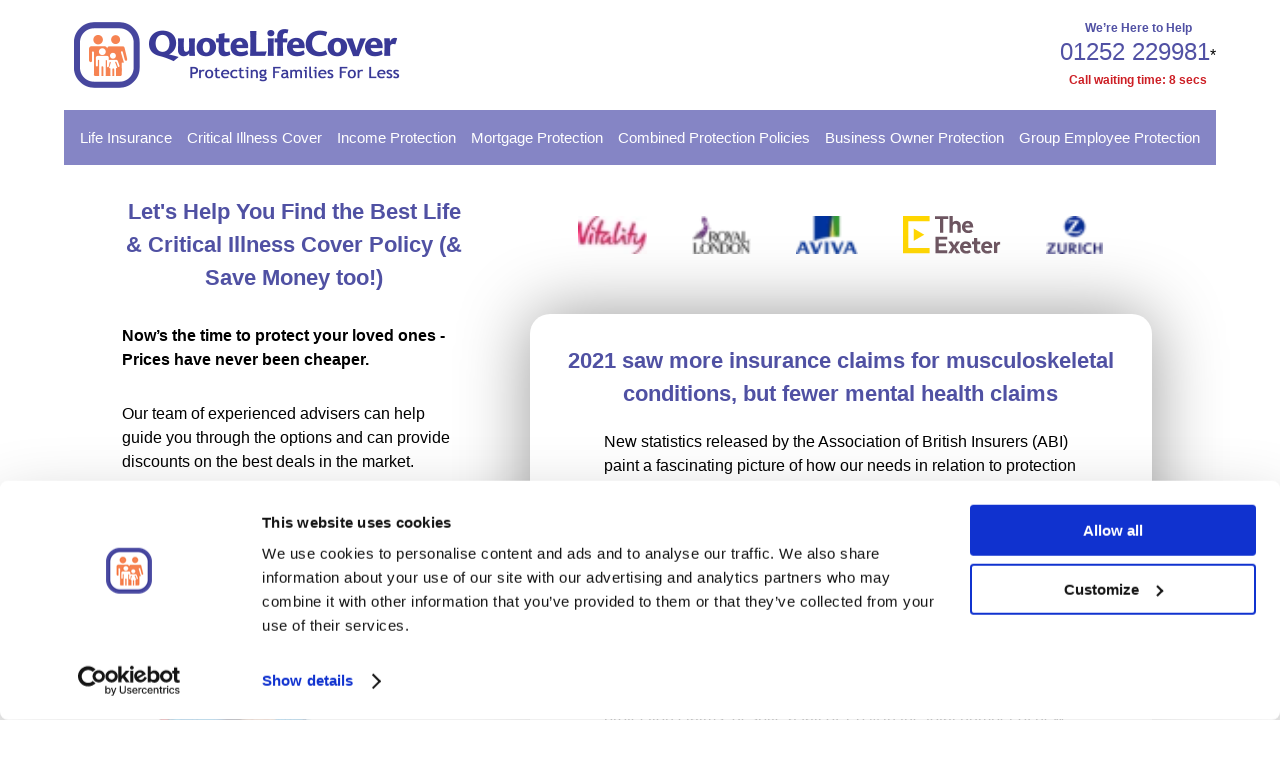

--- FILE ---
content_type: text/html;charset=UTF-8
request_url: https://www.quotelifecover.com/blog/2021-saw-more-insurance-claims-for-musculoskeletal-conditions-but-fewer-mental-health-claims-2022-05-24.cfm
body_size: 16840
content:
<!doctype html>
<html lang="en">
<head>
    


<script async src="https://ob.jollyoutdoorjogger.com/i/091220becba6fc6298d28f2012f0a2ed.js" class="ct_clicktrue"></script>
<script id="Cookiebot" src="https://consent.cookiebot.com/uc.js" data-cbid="cc33377c-358a-4cf9-b5fc-c084486e5c7d" data-blockingmode="auto" type="text/javascript"></script>




<meta charset="utf-8">
<meta name="viewport" content="width=device-width, initial-scale=1, maximum-scale=5, user-scalable=1" />
<meta http-equiv="Expires" content="30" />
<title>2021 saw more insurance claims for musculoskeletal conditions, but fewer mental health claims</title>
<meta name="keywords" content="critical illness cover without life insurance, save money on insurance, funeral plan insurance, one-off tax-free lump-sum payment, critical illness and life insurance, life and critical illness insurance, income protection and critical illness cover, compare life and critical illness cover, stand alone critical illness cover, critical illness insurance uk, life and income insurance, critical illness cover without life, can you get critical illness cover without life insurance, compare critical illness cover, mortgage life and critical illness cover, critical illness cover comparison, critical illness cover only uk, critical illness only cover, critical illness without life insurance, life and illness insurance, mortgage critical illness insurance" />
<meta name="description" content="To say that the last few years have been very up-and-down ones in most of our lives would be quite the understatement." />
<meta name="theme-color" content="#4a4aa0" />
<link rel="icon" sizes="192x192" href="/favicon-32x32.png" />
    
<!-- Facebook Meta Tags -->
<meta property="og:url" content="https://www.quotelifecover.com/blog/2021-saw-more-insurance-claims-for-musculoskeletal-conditions-but-fewer-mental-health-claims-2022-05-24.cfm">
<meta property="og:type" content="website">
<meta property="og:title" content="2021 saw more insurance claims for musculoskeletal conditions, but fewer mental health claims">
<meta property="og:description" content="Compare UK Insurers to Find the Best Life &amp; Critical Illness Cover Policies. Peace of Mind Financial Protection for Your Loved Ones. Get a Free Quote Today">
<meta property="og:image" content="https://www.quotelifecover.com/2024/assets/img/QLC-Logo-Horizontal-og.jpg">

<!-- Twitter Meta Tags -->
<meta name="twitter:card" content="summary_large_image">
<meta property="twitter:domain" content="www.quotelifecover.com">
<meta property="twitter:url" content="https://www.quotelifecover.com/blog/2021-saw-more-insurance-claims-for-musculoskeletal-conditions-but-fewer-mental-health-claims-2022-05-24.cfm">
<meta name="twitter:title" content="2021 saw more insurance claims for musculoskeletal conditions, but fewer mental health claims">
<meta name="twitter:description" content="Compare UK Insurers to Find the Best Life &amp; Critical Illness Cover Policies. Peace of Mind Financial Protection for Your Loved Ones. Get a Free Quote Today">
<meta property="twitter:image" content="https://www.quotelifecover.com/2024/assets/img/QLC-Logo-Horizontal-og.jpg">
    
<link rel="stylesheet" type="text/css" href="/2021/assets/css/current-critical-breakpoints.css" />



 
	
	
	
	
	
	
	
    


<!-- End Google Tag Manager 2023 -->
    

<script>(function(w,d,s,l,i){w[l]=w[l]||[];w[l].push({'gtm.start':
new Date().getTime(),event:'gtm.js'});var f=d.getElementsByTagName(s)[0],
j=d.createElement(s),dl=l!='dataLayer'?'&l='+l:'';j.async=true;j.src=
'https://www.googletagmanager.com/gtm.js?id='+i+dl;f.parentNode.insertBefore(j,f);
})(window,document,'script','dataLayer','GTM-W4XMZ43');</script>
	

			
			
			
			<meta name="theme-color" content="#ffffff">
                
            <link rel="preconnect" href="https://www.googletagmanager.com">
            <link rel="preconnect" href="https://script.hotjar.com">
            <link rel="preconnect" href="https://static.hotjar.com">
            
            

            
                
            
            <!-- END CHEQ INVOCATION TAG -->

		</head>

<body>
    


<!-- End Google Tag Manager (noscript) 2023 -->
<!-- Google Tag Manager (noscript) 2024 -->
<noscript><iframe src="https://www.googletagmanager.com/ns.html?id=GTM-W4XMZ43"
height="0" width="0" style="display:none;visibility:hidden"></iframe></noscript>
<!-- End Google Tag Manager (noscript) -->
    


    
    
    



<noscript><iframe src="https://ob.jollyoutdoorjogger.com/ns/091220becba6fc6298d28f2012f0a2ed.html?ch=" width="0" height="0" style="display:none"></iframe></noscript>

    
    <div class="container">
        
        
<header class="lifeHeader">
    <a href="/life-insurance/" title="Life Cover Insurance and Critical Illness Cover" class="logoLink">
        
        <picture>
            <source srcset="/2022/img/test/QLC-Logo-Horizontal-2x.webp 1x, /2022/img/test/QLC-Logo-Horizontal-3x.webp 1.5x, /2022/img/test/QLC-Logo-Horizontal-4x.webp 2x, /2022/img/test/QLC-Logo-Horizontal-6x.webp 3x, /2022/img/test/QLC-Logo-Horizontal-8x.webp 4x" type="image/webp">
            <source srcset="/2022/img/test/QLC-Logo-Horizontal-2x.png 1x, /2022/img/test/QLC-Logo-Horizontal-3x.png 1.5x, /2022/img/test/QLC-Logo-Horizontal-4x.png 2x, /2022/img/test/QLC-Logo-Horizontal-6x.png 3x, /2022/img/test/QLC-Logo-Horizontal-8x.png 4x" type="image/png">
            <img src="/2022/img/test/QLC-Logo-Horizontal-1x.png" alt="logo" width="341" height="70" class="logo" title="Quote Life Cover | Protecting Your Future">
        </picture>
    </a>
    <p id="talkToUs">
	    <span class="QQ">We&rsquo;re Here to Help<br></span>
    	<a href="tel:01252229981" id="mobileDial" class="mobileDial"><span>01252 229981</span></a><span class="desktop">*</span><br>
		<span class="waitTime">Call waiting time: <span class="callWaitingTime">8</span> secs</span>
    </p>
    
    <input type="checkbox" id="hamburger">
    <label class="menuicon" for="hamburger"> <span></span> </label>
    
    

</header> 
<nav id="mobile-nav" class="menu-dynamic-container mobileHidden nav" hidden>
	<ul id="menuDynamic">
		<li class="mobile" id="navLogo" style="display:none;">
			<picture>
				<source srcset="/2020/assets/img/Logo-Icon-Standard.webp 1x, /2020/assets/img/Logo-Icon-Retina.webp 2x" type="image/webp">
				<source srcset="/2020/assets/img/Logo-Icon-Standard.gif 1x, /2020/assets/img/Logo-Icon-Retina.gif 2x" type="image/gif">
				<img src="/2020/assets/img/Logo-Icon-Standard.gif" alt="British Life" title="British Life" width="70" height="70" class="logo" loading="lazy">
			</picture> 
		</li>
		
		<li class="firstLink"><a href="/life-insurance/" title="Life Insurance">Life Insurance</a></li>
		<li><a href="/critical-illness-cover-rev/" title="Critical Illness">Critical Illness Cover</a></li>
		<li><a href="/income-protection-insurance/" title="Income Protection">Income Protection</a></li>
		<li><a href="/mortgage-protection/" title="Mortgage Protection">Mortgage Protection</a></li>
		<li><a href="/combined-protection/" title="Combined Protection Policies">Combined Protection Policies</a></li>
		
		<li><a href="/business-protection/" title="Business Owner Protection">Business Owner Protection</a></li>
		<li><a href="/group-employee-protection/" title="Group Employee Protection">Group Employee Protection</a></li>

		<li class="mobile contactNav" style="display:none;"><p id="navCallQuickQuery"><b>We&rsquo;re Here to Help</b><br><a href="tel:01604436919" class="rulertel"><span>01604 436919</span></a></p></li>
	</ul>

	<p class="mobile navDesignation">
		<picture>
			<source srcset="/2020/assets/img/British-Life-Icon-Standard.webp 1x, /2020/assets/img/British-Life-Icon-Retina.webp 2x" type="image/webp">
			<source srcset="/2020/assets/img/British-Life-Icon-Standard.gif 1x, /2020/assets/img/British-Life-Icon-Retina.gif 2x" type="image/gif">
			<img src="/2020/assets/img/British-Life-Icon-Standard.gif" alt="British Life" title="British Life" width="19" height="20" class="logo" loading="lazy">
		</picture> 
		A British Life Website
	</p>


</nav>

<script>
    // Picture element HTML5 shiv
    document.createElement( "picture" );
  </script>
<script src="/2020/assets/script/picturefill.js" async></script>
<script src="/2020/assets/script/modernizr-custom.js"></script>




        <div class="mainContent utility">

            <div id="heading" class="desktop">
                
                    <h1 class="pageTitle">Let's Help You Find the Best Life &amp; Critical Illness Cover Policy <span class="titleAddition"> (&amp; Save Money too!)</span></h1>
                                    <!-- Insurer logos -->
                <div id="headerLogos">
					<picture>
                        <source type="image/webp" media="(max-width: 1280px)" srcset="/2021/assets/img/insurers/vitality-x-small-x1.webp 1x, /2021/assets/img/insurers/vitality-x-small-x2.webp 2x">
                        <source type="image/webp" media="(min-width: 1281px)" srcset="/2021/assets/img/insurers/vitality.webp">
                        <source type="image/png" media="(max-width: 1280px)" srcset="/2021/assets/img/insurers/vitality-x-small.png">
                        <source type="image/png" media="(min-width: 1281px)" srcset="/2021/assets/img/insurers/vitality.png">
                        <img src="/2021/assets/img/insurers/vitality.png" id="Vitality-logo" alt="Insurer logo" title="We compare Vitality Protection Insurance and many more" width="107" height="60" loading="lazy">
                    </picture>
                    <picture>
                        <source type="image/webp" media="(max-width: 1280px)" srcset="/2021/assets/img/insurers/royal-london-x-small-x1.webp 1x, /2021/assets/img/insurers/royal-london-x-small-x2.webp 2x">
                        <source type="image/webp" media="(min-width: 1281px)" srcset="/2021/assets/img/insurers/royal-london.webp">
                        <source type="image/png" media="(max-width: 1280px)" srcset="/2021/assets/img/insurers/royal-london-x-small.png">
                        <source type="image/png" media="(min-width: 1281px)" srcset="/2021/assets/img/insurers/royal-london.png">
                        <img src="/2021/assets/img/insurers/royal-london.png" id="Royal-London-logo" alt="Insurer logo" title="We compare Royal London Protection Insurance and many more" width="107" height="60" loading="lazy">
                    </picture>
                    <picture>
                        <source type="image/webp" media="(max-width: 1280px)" srcset="/2021/assets/img/insurers/aviva-x-small-x1.webp 1x, /2021/assets/img/insurers/aviva-x-small-x2.webp 2x">
                        <source type="image/webp" media="(min-width: 1281px)" srcset="/2021/assets/img/insurers/aviva.webp">
                        <source type="image/png" media="(max-width: 1280px)" srcset="/2021/assets/img/insurers/aviva-x-small.png">
                        <source type="image/png" media="(min-width: 1281px)" srcset="/2021/assets/img/insurers/aviva.png">
                        <img src="/2021/assets/img/insurers/aviva.png" id="Aviva-logo" alt="Insurer logo" title="We compare Aviva Protection Insurance and many more" width="107" height="60" loading="lazy">
                    </picture>
                    <picture>
                        
                        <img src="/2024/assets/img/insurers/The-Exeter.svg" id="The-Exeter-logo" alt="Insurer logo" title="We compare The Exeter Protection Insurance and many more" width="155" height="60" loading="lazy">
                    </picture>
                    <picture>
                        <source type="image/webp" media="(max-width: 1280px)" srcset="/2021/assets/img/insurers/zurich-x-small-x1.webp 1x, /2021/assets/img/insurers/zurich-x-small-x2.webp 2x">
                        <source type="image/webp" media="(min-width: 1281px)" srcset="/2021/assets/img/insurers/zurich.webp">
                        <source type="image/png" media="(max-width: 1280px)" srcset="/2021/assets/img/insurers/zurich-x-small.png">
                        <source type="image/png" media="(min-width: 1281px)" srcset="/2021/assets/img/insurers/zurich.png">
                        <img src="/2021/assets/img/insurers/zurich.png" id="Zurich-logo" alt="Insurer logo" title="We compare Zurich Protection Insurance and many more" width="107" height="60" loading="lazy">
                    </picture>
                    
                    <picture>
                        <source type="image/webp" media="(max-width: 1280px)" srcset="/2021/assets/img/insurers/scottish-widows-x-small-x1.webp 1x, /2021/assets/img/insurers/scottish-widows-x-small-x2.webp 2x">
                        <source type="image/webp" media="(min-width: 1281px)" srcset="/2021/assets/img/insurers/scottish-widows.webp">
                        <source type="image/png" media="(max-width: 1280px)" srcset="/2021/assets/img/insurers/scottish-widows-x-small.png">
                        <source type="image/png" media="(min-width: 1281px)" srcset="/2021/assets/img/insurers/scottish-widows.png">
                        <img src="/2021/assets/img/insurers/scottish-widows.png" id="Scottish-Widows-logo" alt="Insurer logo" title="We compare Scottish Widows Protection Insurance and many more" width="107" height="60" loading="lazy">
                    </picture>
				</div> 
            </div>

            <div class="supportingContent utilityContent">
                <div class="supportingIntro desktop">
                    <div class="countBox firstCount mobile criticalIntro">
                        <p class="mobile"><a href="#pageContentJump" id="pageContentJumpButton" class="button">Free Quote</a></p>
                        <p class="counter">
                            Since 2006 we have helped <span class="countUp">381,539</span> people compare Protection Insurance quotes. 
                            <span class="starRatingTop">
                                <picture>
                                    <img src="/2022/img/stars-5.svg" class="stars" id="starRatingFootImage" alt="Five Stars" title="Trustpilot score for the service you'll receive" width="191" height="38" loading="lazy">
                                </picture>
                                <span>Excellent (4.9)</span>
                            </span>
                            We would love to do the same for you...
                        </p>
                    </div>

                    <p><strong>Now&rsquo;s the time to protect your loved ones - Prices have never been cheaper.</strong> </p>
                    <p>Our team of experienced advisers can help guide you through the options and can provide discounts on the best deals in the market.</p>
                    <p>The quotation service is completely <strong>FREE</strong> &amp; you are under <strong>no obligation to purchase</strong>.</p>
                </div>

                

                <div class="countBox desktop lifeIntro">
                    <p class="counter">
                        Since 2006 we have helped <span class="countUp2">381,539</span> people compare Protection Insurance quotes. 
                        <span class="starRatingTop">
                            <picture>
                                <img src="/2022/img/stars-5.svg" class="stars" id="starRatingFootImage" alt="Five Stars" title="Trustpilot score for the service you'll receive" width="191" height="38" loading="lazy">
                            </picture>
                            <span>Excellent (4.9)</span>
                        </span>
                        We would love to do the same for you...
                    </p>
                </div>

            </div>

            <div class="pageContent infoContent" id="pageContentJump">
                <h2 id="sectionTitle"><span>2021 saw more insurance claims for musculoskeletal conditions, but fewer mental health claims</span></h2>
                
                <article id="blogContent">
                    <!-- Begin Article --->
                    <p>New statistics released by the Association of British Insurers (ABI) paint a fascinating picture of how our needs in relation to protection insurance have evolved over the last few years.</p>
					<p>The &lsquo;headline&rsquo; finding was that a record &pound;6.8 billion was paid out in group and individual <a href="/get-life-insurance/">life insurance</a>, <a href="/get-critical-illness-cover/">critical illness</a> and income protection claims over the course of 2021 - the equivalent of &pound;18.6 million a day, which was &pound;1.6 million more a day than the previous record set in 2020.</p>
					<p>The ABI stated that there had been a &ldquo;bumper&rdquo; rise in individual protection claims, despite a fall of 1.6% in the total number of new claims made; the trade association attributed this to a greater number of individual term assurance and critical illness claims, which have much higher values.</p>
					<p>Sure enough, term assurance policies during 2021 had an average claim payment of &pound;61,944, while for critical illness, the equivalent figure was &pound;67,500, with these amounts being described by the ABI as &ldquo;consistent with 2020&rdquo;.</p>
					<p>An increase in the average individual payout in 2021 means that this measure has now gone up for three consecutive years. The average claim value during the year was &pound;14,994, which was 9% higher than 2020&rsquo;s figure.</p>
					<h3>But what about the changing nature of our needs from protection cover?</h3>
					<p>As insightful as the above findings are, here at QuoteLifeCover, our heads were particularly turned by the data provided in relation to the types of claims made - and what this says about our evolving relationship with protection products such as <a href="/get-income-protection-insurance/">income protection insurance</a>.</p>
					<p>The ABI said that there had been a 40% increase in claims for musculoskeletal conditions, for example. Individual income protection claims made in relation to these conditions reached 5,012 last year. This, in turn, raises the question of whether increased homeworking might have led to many people working in less-than-suitable working environments, and consequently suffering from back problems.</p>
					<p>But on the other hand, while 2020 had seen a significant rise in mental health claims under individual income protection insurance, such claims plummeted by nearly 20% in 2021. They were still above 2019&rsquo;s figure, however, which suggests that the adverse mental-health impacts of the COVID-19 crisis continued to reverberate through the pandemic&rsquo;s &lsquo;second year&rsquo;.</p>
					<p>And on the subject of COVID-19, payouts for individual claims related to the pandemic nearly doubled during the year, to &pound;261 million, despite the number of claims barely changing from 2020&rsquo;s figure. This was because of a 69% rise in term assurance claims - &lsquo;term assurance&rsquo; being another name for term life insurance - with the average payment for this type of claim being &pound;69,760.</p>
					<p>The overall number of individual income protection insurance claims fell over the course of 2021, from 17,000 to 14,600. The ABI suggested a number of possible factors in this decrease, such as higher unemployment levels, a lot of people still being on the UK Government&rsquo;s furlough scheme, and insurers prioritising &lsquo;early intervention&rsquo; offerings, such as specialist support services, that might have decreased the likelihood of someone making a claim.</p>
					<h3>Whatever protection insurance you&rsquo;re in the market for, QuoteLifeCover is available to help</h3>
					<p>Are you reading this as someone with an interest in purchasing a protection insurance product such as critical illness cover, life insurance, or income protection insurance, but are unsure what your next steps should be?</p>
					<p>In that case, giving our no-obligation advice and quotation line a call could be an excellent such step to take. We are available for free on 01604 436919, and when you reach out to us, our UK adviser will discuss your situation and requirements, and help you make sense of the sometimes confusing and overwhelming world of protection cover, so that you can find only the very best solution.</p>
					<p>Are you ready to start your own search for the life insurance policy that would best suit your circumstances and needs? If so, simply call our team at QuoteLifeCover today, on <a href="tel:01252229981">01252 229981</a>, for free no-obligation advice that will help you get to grips with everything you need to know about life insurance and other protection insurance.</p>
					
					
                    
                    <!-- End Article --->
                </article>
                
                <div class="personalService mobile">
                  <h2><span class="blocked">Personal Service</span></h2>
                    <p>We have tracked down <strong>the very best protection insurance advisers in the UK</strong> to ensure you have access to <strong>best advice</strong> and <strong>the best products</strong> from the leading insurers.</p>
                    <p>Instead of pushy sales people, our advisers offer a more <strong>personalised service</strong> to guide you through the process and ensure you enjoy lasting peace of mind by making an informed choice.</p>
              </div>

            </div> 

        </div>
    
            
            
            
            
        
    </div>
            
    
    <section id="subFooter">
        <div class="getInsured">
            <h2><span class="blocked">Get Insured within 20&nbsp;Minutes</span></h2>
            <p>It is possible to be protected with a life insurance or critical illness policy within 20 minutes provided the insurer does not require a GP report or medical.</p>
            <p>A GP report or medical is normally required for large amounts of cover (over &pound;400,000), or if your BMI is over 30, or you have any significant ongoing or past medical issues, or if you are involved in dangerous job or high risk hobby.</p>
        </div>
		<div class="calculateCover">
            <h2><span class="blocked">Calculate Your Cover</span></h2>
            <p>Find out how much cover you might need by using our simple online calculator.  It will take into account your outstanding mortgage, any loans or credit cards, your monthly income and how many children you have.</p>
            <p>Ultimately the right amount of cover is often a balance between what might be an ideal figure and what you can sensibly afford.</p>
			<p><a href="#pageContentJump" id="calculatorJumpButton">Calculate your cover here</a></p>
	    </div>
		<div class="personalService desktop">
            <h2><span class="blocked">Personal Service</span></h2>
            <p>We have tracked down <strong>the very best protection insurance advisers in the UK</strong> to ensure you have access to <strong>best advice</strong> and <strong>the best products</strong> from the leading insurers.</p>
            <p>Instead of pushy sales people, our advisers offer a more <strong>personalised service</strong> to guide you through the process and ensure you enjoy lasting peace of mind by making an informed choice.</p>
        </div>


    </section>
    <section id="testimonials">

        

        <h2><span class="blocked">Trustpilot score for the service you'll receive</span></h2>
        <span id="starRatingFoot">
            <picture>
                
                <img src="/2022/img/stars-5.svg" class="stars" id="starRatingFootImage" alt="Five Stars" title="Trustpilot score for the service you'll receive" width="191" height="38" loading="lazy">
            </picture>
            <span class="starRatingTextValue">Excellent (4.9)</span>
        </span>
        <section class="col1">
            <article>
                <h3>Great communication, help and guidance.</h3>
                <p>All my questions were answered, as I know little on how life cover, critical illness and terminal insurance policies work.</p>
                <p>I was given good independent advise, so I could confidently make my choice on what was right for me.</p>
                <p class="cite">- Denise</p>
            </article>
            <article>
                <h3>Clear, friendly, efficient and prompt service.</h3>
                <p>No nonsense, no jargon, just clear and informative guidance. Very quick with results which did not disappoint. Delighted with my deal which was a third cheaper than my own bank offered me and I didn&rsquo;t do any of the legwork. More than happy to recommend.</p>
                <p class="cite">- Ms Shannon</p>
            </article>
            <article>
                <h3>I found the customer service representative very polite and informative and helpful.</h3>
                <p>I wished some information on life insurance for a mortgage I have applied for.</p>
                <p>All in all the process was very useful and informative and the representative was very helpful and polite. I would recommend this online service to anyone who is looking for life cover.</p>
                <p class="cite">- Mrs Severn</p>
            </article>
            <article>
                <h3>Very good professional service.</h3>
                <p>I was impressed by the quality of service by the advisor who dealt with my request. He has carefully listened to my requirements, asked a few relevant questions and has provided me with the option which suited my needs in the best possible way. I have really admired his flexible approach and fantastic customer skills.</p>
                <p class="cite">- Mrs Cookson</p>
            </article>
        </section>
        <section class="col2">
            <article>
                <h3>Professional and no-nonsense approach.</h3>
                <p>Very thorough yet friendly service. Good contact and information one can understand.</p>
                <p class="cite">- Heather Cronley</p>
            </article>
            <article>
                <h3>A professional customer centric company with the client at the heart of the transaction.</h3>
                <p>The advisor put me at the heart of the transaction, was professional, gave realistic opinions and suggestions offering me choices in clear terms which I understood.</p>
                <p class="cite">- Andrew Hughes</p>
            </article>
            <article>
                <h3>Outstanding service and knowledgeable customer service rep.</h3>
                <p>I received a call as promised in my email. Marie Bedding was very knowledgeable in her subject matter, she took some basic details and was very polite and courteous in her manner.</p>
                <p>Marie was very sensitive when discussing personal circumstances and listened carefully and showed compassion to my details. Marie then said &lsquo;leave it with me and ill get back to you&rsquo;, within 20 minutes Marie was back on the phone with the quotes as promised and gave me a selection of options to chose from.</p>
                <p>Marie did not pressure me with the &lsquo;Hard Sell&rsquo;, I needed time to discuss the options with my partner, Marie kindly emailed me all the details and left it in my hands to contact her once I had made a decision and if I would like to go ahead with the policy.</p>
                <p>I cannot fault this service and the professionalism I received.</p>
                <p class="cite">- N Marsden</p>
            </article>
            <article>
                <h3>Excellent Service.</h3>
                <p>Great service, easy to understand terminology. Everything explained and documented by adviser. Thank you.</p>
                <p class="cite">- Glenda</p>
            </article>
        </section>

    </section>



<p class="promoSmallPrint"><strong>The quotation service is provided by an FCA-authorised insurance specialist</strong></p>

<article id="seoSupportingText">
    <!-- SEO Copy -->
    
    <!-- End SEO Copy -->
</article>
        


<div class="clear">
	
	<div class="preFooter">&nbsp;</div>
	<footer id="footer" class="rounded">
		<div>
            
            
			<ul>
				
				<li>
					<a href="/responsive-about-us-x-17.cfm">About</a>
				</li>
				<li>
					<a href="/responsive-contact-us-x-17.cfm">Contact</a>
				</li>
				<li>
					<a href="/blog">Blog</a>
				</li>
            </ul>  
            <ul>
				<li>
					<a href="/responsive-privacy-x-17.cfm">Privacy</a>
				</li>
				<li>
					<a href="/responsive-terms-and-conditions-x-17.cfm">Terms</a>
				</li>
				<li>
					<a href="/responsive-disclaimer-x-17.cfm">Disclaimer</a>
				</li>
				
			</ul>
		</div>
		
		<div>
			<p>
				<a href="https://britishlife.com" target="_blank" rel="noopener">
					<picture>
						<source srcset="/2021/assets/img/British-Life-Logo-Standard.webp" type="image/webp">
						<source srcset="/2021/assets/img/British-Life-Logo-Standard.png" type="image/png"> 
						<img src="/2021/assets/img/British-Life-Logo-Standard.png" alt="logo" width="202" height="75" class="logo" title="BritishLife | A British Life website" loading="lazy">
					</picture>
				</a>
			</p>
			
			
			<p class="copyright">All content &copy; British Life 2026. All rights reserved.</p>
			<p>QuoteLifeCover.com is a trading name of <a href="https://britishlife.com" target="_blank" rel="noopener">British Life Ltd</a>, a company registered in England no. 05559125.</p>
			<p>Registered Office Address: 20-22 Wenlock Road, London N1 7GU</p>
			<p>Information Commissioner's Office Registration No. Z2698262</p>
		</div>
		
        <p class="disclaimer">QuoteLifeCover.com is an independent website created to help customers find the most suitable protection insurance policy for their requirements. We do not provide any financial advice. Instead, we work with FCA Regulated Businesses who are all authorised and regulated by the Financial Conduct Authority. Their advisers search and compare policies from the UK's leading insurers to find the best deals. Our service is 100% free to use and you are under no obligation to accept any of the quotes you receive.</p>
			
	</footer>
</div>
	

    
    

    
<!-- ------------------------------------------------------------------------------------------>
<!-- Footer Script ---------------------------------------------------------------------------->
<!-- ------------------------------------------------------------------------------------------>

<link rel="stylesheet" type="text/css" href="/2021/assets/css/current-breakpoints.css" /> 


<link rel="stylesheet" href="/2021/assets/css/jquery.fancybox.css" />

<script src="/2021/assets/scr/jquery-3.5.1.min.js"></script>
<script src="/2021/assets/scr/jquery.fancybox.pack.js"></script>





    <!-- Embed this code on every page of your website -->
    
    




<div id="loadWash">
    <div id="loadContents">
        <p>Submitting your information.<br>Please wait...</p>
        <img src="/2020/assets/img/loading.gif" width="64" height="64" loading="lazy" alt="Loading">
    </div>
</div>




<script async>
$( document ).ready(function() {
    
    
    //$('.countUp').each(function () {
	//	var $this = $(this);
	//	jQuery({ Counter: 0 }).animate({ Counter: $this.text() }, {
	//		duration: 5000,
	//		easing: 'swing',
	//		step: function () {
	//			$this.text(Math.ceil(this.Counter));
	//		}
	//	});
	//});
    
    // Charity function
    $('.charityChoice').click(function(){
        $('.charityChoice').hide();
        $(this).text('Thank you, great choice').show();
        $('#charityDonationTo').val($(this).attr('id'));
        $('#charities').hide('slow');
        $('#thirdFieldset').children('fieldset').show('slow');
        if($(this).attr('id') == "Barnardo"){
            donationTo = "Barnardo's";
        } else {
            donationTo = $(this).attr('id');
        }
        $('#thirdFieldset').prepend('<p class="donationConfirmation">Thank you for choosing <strong>' + donationTo + '</strong> to receive your donation</p>');
        
        $([document.documentElement, document.body]).animate({
            scrollTop: $("#firstLegend").offset().top
        }, 500);
        
    });
    // End charity function
    
    
    if (localStorage.getItem('cookieSeen') !== 'shown') {
		$('#cookies').delay(1000).fadeIn();
		localStorage.setItem('cookieSeen','shown');
	}
    
    
    $('.moreInfo').click(function(){
        event.preventDefault();
		$(this).next('div.answer').toggle();
		if ($(this).parent().parent().prev('.moreInfoText').is(':visible')) {
            $(this).parent().parent().prev('.moreInfoText').hide('slow');
            $(this).text('More Info');
			$(this).addClass('questionAnswered');
		} else {
            $(this).parent().parent().prev('.moreInfoText').show('slow');
            $(this).text('Hide');
			$(this).removeClass('questionAnswered');
		}
	});
    
    $('.evenMoreInfo').click(function(){
        event.preventDefault();
		
		if ($(this).parent().parent().next('.evenMoreInfoText').is(':visible')) {
           // $(this).parent().parent().next('.evenMoreInfoText').toggle();
            $(this).parent().parent().next('.evenMoreInfoText').hide('slow');
            $(this).text('More');
			$(this).addClass('questionAnswered');
		} else {
            //$(this).parent().parent().next('.evenMoreInfoText').toggle();
            $(this).parent().parent().next('.evenMoreInfoText').show('slow');
            $(this).text('Hide');
			$(this).removeClass('questionAnswered');
		}
	});
    
    $('.moreLinkForm').click(function(){
        event.preventDefault();
		if ($(this).parent().next('.answer').is(':visible')) {
            $(this).parent().next('div.answer').toggle();
            console.log('Is visible - close it');
            $(this).text('Read More');
            $(this).parent().parent().prev('.moreInfo').hide('slow');
			$(this).addClass('questionAnswered');
		} else {
            console.log('Is not visible - open it');
            $(this).parent().next('div.answer').toggle();
            $(this).text('Hide');
            $(this).parent().parent().prev('.moreInfo').show('slow');
			$(this).removeClass('questionAnswered');
		}
	});
    
    $('.whyLinkForm').click(function(){
        event.preventDefault();
		if ($(this).parent().next('.answer').is(':visible')) {
            $(this).parent().next('div.answer').toggle();
            console.log('Is visible - close it');
            $(this).text('Why do we need this?');
            $(this).parent().parent().prev('.moreInfo').hide('slow');
			$(this).addClass('questionAnswered');
		} else {
            console.log('Is not visible - open it');
            $(this).parent().next('div.answer').toggle();
            $(this).text('Hide');
            $(this).parent().parent().prev('.moreInfo').show('slow');
			$(this).removeClass('questionAnswered');
		}
	});
    
    $('#mobile-nav').addClass('navRepositioned');
	
	$("#hamburger").change(function doNav() {
		if(this.checked) {
			console.log( "Checked" );
			$('#mobile-nav').removeClass("mobileHidden");
			$('.mainContent, .header, header, .mainContent, body, #mobile-nav').animate({
				left: "-=270",
			},
			250);
		} else {
			console.log( "Unchecked" );
			
			$('.mainContent, .header, header, .mainContent, body, #mobile-nav').animate({
				left: "+=270",
			},
			250, function(){
				$('#mobile-nav').addClass("mobileHidden");
			});
			
		}
	});
    
    
    $('.tip').append('<span class="close">X</span>')
    
    $('.close').on('click tap', function() {
        $(this).parent().hide();
    });
    
    /*$('.hasTip').on('mouseenter', function(e) {
		console.log('focussed');
        $('.tip').hide();
        $(this).siblings('.tip').show();
        $(this).parent().append('<span class="showThem">&raquo;&raquo;&raquo;&raquo;&raquo;&raquo;&raquo;&raquo;&raquo;</span>');
	});
    $('.hasTip').children().on('mouseenter', function(e) {
		console.log('focussed CHILD');
        $('.tip').hide();
        $(this).parent().siblings('.tip').show();
        $(this).parent().siblings('.tipThing').append('<span class="showThem">&raquo;&raquo;&raquo;&raquo;&raquo;&raquo;&raquo;&raquo;&raquo;</span>');
	});
    $('.hasTip').on('mouseout', function(e) {
		console.log('blurred');
        $(this).siblings('.tip').hide();
        $(this).siblings('.tipThing').addClass('hidden');
        $('.showThem').remove();
    });*/
    
    $('.tipThing').on('click tap', function() {
		if ($(this).next('.tip').not(":visible")) {
            $('.tip').hide();
			$(this).next('.tip').show();
		} else {
            $(this).next('.tip').hide();
        }
	});
    
    
   $("#pageContentJumpButton").click(function() {
		$('html, body').animate({
			scrollTop: $("#pageContentJump").offset().top
		}, 2000);
	});
	
	$("#calculatorJumpButton").click(function() {
		$('html, body').animate({
			scrollTop: $("#pageContentJump").offset().top
		}, 2000);
	});
    
	$('.seperateRadioLabel input').hide();
	$("input[type=radio]:checked").each(function() {
		$("#" + $(this).attr('id')).parent().addClass('selected');
	});
	$("input[type=radio]").change(function() {
		console.log($(this).attr('id'));
		$("#" + $(this).attr('id')).closest('div').find('.selected').removeClass('selected');
		$("#" + $(this).attr('id')).parent().addClass('selected');
	});
	if ($("input[name=uAppType]:checked").length) {
		if ($("input[name=uAppType]:checked").val() == 'single') {
			$('#secondPerson').hide();
			$('#jointOrIndividual').hide();
		} else {
			$('#secondPerson').fadeIn();
			$('#jointOrIndividual').fadeIn();
		};
	} else if ($("#uAppType").length) {
		if ($("#uAppType").val() == 'single') {
			$('#secondPerson').hide();
			$('#jointOrIndividual').hide();
		} else {
			$('#secondPerson').fadeIn();
			$('#jointOrIndividual').fadeIn();
		}
	}
	if ($("input[name=uAppType]:checked").length) {
		$('input[name=uAppType]').change(function() {
			if ($("input[name=uAppType]:checked").val() != 'single') {
				$('#secondPerson').fadeIn();
				$('#jointOrIndividual').fadeIn();
			} else {
				$('#secondPerson').fadeOut();
				$('#jointOrIndividual').fadeOut();
			}
		})
	} else if ($("#uAppType").length) {
		$('#uAppType').change(function() {
			if ($("#uAppType").val() != 'single') {
				$('#secondPerson').fadeIn();
				$('#jointOrIndividual').fadeIn();
				
			} else {
				$('#secondPerson').fadeOut();
				$('#jointOrIndividual').fadeOut();
			}
		})
	}

	function phiSecond() {
		if ($("#coverWho").length) {
			if ($("#coverWho").val() == 'Self and Partner' || $("#coverWho").val() == 'Self, Partner and Children') {
				$('#secondPerson').fadeIn('fast');
			} else {
				$('#secondPerson').hide('fast');
			};
		}
	};
	phiSecond();
	$('#coverWho').change(function() {
		phiSecond();
	});

	function phiChildren() {
		if ($("#coverWho").val() == 'Self and Children' || $("#coverWho").val() == 'Self, Partner and Children') {
			$('#children').show('fast');
		} else {
			$('#children').hide('fast');
		};
	};
	phiChildren();
	$('#coverWho').change(function() {
		phiChildren();
	});
	if ($('#policyType option:selected').val() !== 'Mortgage Income Protection') {
		$('#mortgageFields').hide();
		$('#lifeFields').show();
	} else {
		$('#mortgageFields').show();
		$('#lifeFields').hide();
	}
	$('#policyType').change(function() {
		console.log($('#policyType option:selected').val());
		if ($('#policyType option:selected').val() === 'Mortgage Income Protection') {
			$('#mortgageFields').slideDown();
			$('#lifeFields').slideUp();
		} else {
			$('#mortgageFields').slideUp();
			$('#lifeFields').slideDown();
		}
	});
    
    Math.trunc = Math.trunc || function(x) {
        if (isNaN(x)) {
            return NaN;
        }
        if (x > 0) {
            return Math.floor(x);
        }
        return Math.ceil(x);
    };
    
	//if ($(window).width() < 900) {} else {
		if ($('#thereAreErrors').length) {
			$('html, body').animate({
				scrollTop: $(".error").offset().top
			}, 2000);
		} else {
			$('#firstFieldset').append('<p class="formButtons"><span class="forwardButton firstButton" id="button1">Continue</span></p>');
			$('#secondFieldset').append('<p class="formButtons"><span class="forwardButton secondButton" id="button2">Continue</span></p>');
			//$('#fourthFieldset  .formItemButton .buttonArea').prepend('<p class="formButtons"><span class="forwardButton" id="button3">Submit</span></p>');
			//$("#fourthFieldset #submitForm").hide();
			$('#secondFieldset').hide();
			$('#thirdFieldset').hide();
			$('#fourthFieldset').hide();
			$(".fakeLegend").on("click", "#firstBack", function() {
				$('#firstFieldset').slideDown();
				$('#secondFieldset').slideUp();
				$('#thirdFieldset').slideUp();
				$('#fourthFieldset').slideUp();
				$('#firstBack').remove();
				$('#secondBack').remove();
				$([document.documentElement, document.body]).animate({
					scrollTop: $("#firstLegend").offset().top
				}, 500);
			});
			$(".fakeLegend").on("click", "#secondBack", function() {
				$('#firstFieldset').slideUp();
				$('#secondFieldset').slideDown();
				$('#thirdFieldset').slideUp();
				$('#fourthFieldset').slideUp();
				$('#secondBack').remove();
				$([document.documentElement, document.body]).animate({
					scrollTop: $("#firstLegend").offset().top
				}, 500);
			});
			$('#backButton2').on('click', function() {
				$('#firstFieldset').slideDown();
				$('#secondFieldset').slideUp();
				$('#thirdFieldset').slideUp();
				$('#fourthFieldset').slideUp();
				$('#firstBack').remove();
				$([document.documentElement, document.body]).animate({
					scrollTop: $("#firstLegend").offset().top
				}, 500);
			});
			$('#backButton3, #firstBack').on('click', function() {
				$('#firstFieldset').slideDown();
				$('#secondFieldset').slideUp();
				$('#thirdFieldset').slideUp();
				$('#fourthFieldset').slideUp();
				$([document.documentElement, document.body]).animate({
					scrollTop: $("#firstLegend").offset().top
				}, 500);
			});
			$('#button1').click(function() {
				var foo = "";
				$(':input', '#quoteForm').each(function() {
					foo = foo + this.name + ': ' + this.value + "\n";
				});
				if ($('#policyType option:selected').val() === "Mortgage Income Protection") {
					console.log('Validate IP/MPPI');
					$.ajax({
						url: '/sendSubIP.cfm',
						type: 'post',
						data: {
							foo: foo
						},
						success: function() {}
					});
					$('.error').removeClass('error');
					var valid = 1;
					var error;
					var value = $('#monthlyIncome').val();
					if (value.length === 0 || value.length > 6) {
						$('#monthlyIncome').prev('label').addClass('error');
						valid = 0;
						error = "Error on field " + 1;
						console.log(error);
					}
					if (!$('input:radio[name="uPaymentLast"]').is(':checked')) {
						console.log(value);
						$('input:radio[name="uPaymentLast"]').parent('label').prev('.fakeLabel').addClass('error');
						valid = 0;
						error = "Error on field " + 2;
						console.log(error);
					}
				} else {
					console.log('Validate Life');
					$.ajax({
						url: '/sendSubLife.cfm',
						type: 'post',
						data: {
							foo: foo
						},
						success: function() {}
					});
					$('.error').removeClass('error');
					var valid = 1;
					var error;
					var value = $('#coverAmount').val();
                    value = Math.floor(value);
                    console.log(value);
                    if (value.length === 0 || value.length > 6) {
                        $('#coverAmount').parent().prev('label').addClass('error');
                        valid = 0;
                        error = "Error on field " + 1;
                        console.log(error);
                    }

					if ($('#monthlyIncome').val()) {
						var value = $('#monthlyIncome').val();
						if (value.length === 0 || value.length > 6) {
							$('#monthlyIncome').parent().prev('label').addClass('error');
							valid = 0;
							error = "Error on field " + 1;
							console.log(error);
						}
					}
					var value = $('#coverTerms').val();
                    console.log(value);
					if (value.length === 0 || value > 40 || value < 1) {
						$('#coverTerms').parent().prev('label').addClass('error');
						valid = 0;
						error = "Error on field " + 1;
						console.log(error);
					}
				}
				if (valid == 1) {
					$('#firstFieldset').slideUp();
					$('#firstBack').remove();
					$('#firstLegend').append('<span class="backLink" id="firstBack"> [back]</span>');
					$('#secondFieldset').slideDown();
					$('#thirdFieldset').slideUp();
					$('#fourthFieldset').slideUp();
					var pageWidth = $(window).width();
					//if (pageWidth < 801) {
						$([document.documentElement, document.body]).animate({
							scrollTop: $("#firstLegend").offset().top
						}, 500);
					//};
				} else{
                    $([document.documentElement, document.body]).animate({
                        scrollTop: $(".error").offset().top
                    }, 500);   
                };
			});
			$('#button2').click(function() {
				var foo = "";
				$(':input', '#quoteForm').each(function() {
					foo = foo + this.name + ': ' + this.value + "\n";
				});
				$.ajax({
					url: '/sendSubLife.cfm',
					type: 'post',
					data: {
						foo: foo
					},
					success: function() {}
				});
				$('.error').removeClass('error');
				valid = 1;
				var value = $('#uFirstName').val();
				if (value.length == 0 || value.length > 100) {
					console.log("Forename is '" + value + "'");
					console.log($('#uFirstName').parent().siblings('.fakeLabel').attr('class'));
					$('#uFirstName').parent().siblings('.fakeLabel').addClass('error');
					valid = 0;
				};
				var value = $('#uSurname').val();
				if (value.length == 0 || value.length > 100) {
					console.log("Surname is '" + value + "'");
					$('#uSurname').parent().siblings('.fakeLabel').addClass('error');
					valid = 0;
				};
				var value = $('#birthDay').val();
				console.log(value);
				if (value.length == 0) {
                    //console.log(value);
					$('#birthDay').siblings('.fakeLabel').addClass('error');
					valid = 0;
				};
				var value = $('#birthMonth').val();
				console.log(value);
				if (value.length == 0) {
                    //console.log(value);
					$('#birthMonth').siblings('.fakeLabel').addClass('error');
					valid = 0;
				};
				var value = $('#birthYear').val();
				console.log(value);
				if (value.length == 0) {
                    //console.log(value);
					$('#birthYear').siblings('.fakeLabel').addClass('error');
					valid = 0;
				};
				if (!$('input:radio[name="uSmoker"]').is(':checked')) {
					console.log(value);
					$('input:radio[name="uSmoker"]').parent('label').prev('.fakeRadioLabel').addClass('error');
					valid = 0;
				};
				if ($('input[name=uAppType]:checked').val() == 'joint') {
					var value = $('#uFirstName2').val();
					console.log(value);
					if (value.length == 0 || value.length > 100) {
						console.log(value);
						$('#uFirstName2').parent().siblings('.fakeLabel').addClass('error');
						valid = 0;
					};
					var value = $('#uSurname2').val();
					console.log(value);
					if (value.length == 0 || value.length > 100) {
						console.log(value);
						$('#uSurname2').parent().siblings('.fakeLabel').addClass('error');
						valid = 0;
					};
					var value = $('#birthDay2').val();
					console.log(value);
					if (value.length == 0) {
                    //console.log(value);
						$('#birthDay2').siblings('.fakeLabel').addClass('error');
						valid = 0;
					};
					var value = $('#birthMonth2').val();
					console.log(value);
					if (value.length == 0) {
                    //console.log(value);
						$('#birthMonth2').siblings('.fakeLabel').addClass('error');
						valid = 0;
					};
					var value = $('#birthYear2').val();
					console.log(value);
					if (value.length == 0) {
                    //console.log(value);
						$('#birthYear2').siblings('.fakeLabel').addClass('error');
						valid = 0;
					};
					if (!$('input:radio[name="uSmoker2"]').is(':checked')) {
						console.log(value);
						$('input:radio[name="uSmoker2"]').parent('label').prev('.fakeRadioLabel').addClass('error');
						valid = 0;
					};
				}
				
				if (valid == 1) {
					
					$('#firstFieldset').slideUp();
					$('#firstBack').remove();
					$('#firstLegend').append('<span class="backLink" id="firstBack"> [back]</span>');
					$('#secondLegend').append('<span class="backLink" id="secondBack"> [back]</span>');
					$('#secondFieldset').slideUp();
					$('#thirdFieldset').slideDown();
					$('#fourthFieldset').slideDown();
                    
                    if ($('#charities').length){
                        $('#thirdFieldset fieldset').hide();
                    } else {
                        $('#thirdFieldset fieldset').show();
                    }
                    
					var pageWidth = $(window).width();
					//if (pageWidth < 801) {
						$([document.documentElement, document.body]).animate({
							scrollTop: $("#firstLegend").offset().top
						}, 500);
					//};
					
					
				} else{
                    $([document.documentElement, document.body]).animate({
                        scrollTop: $(".error").offset().top
                    }, 500);   
                };
			});
			$('#button3').click(function() {
				var foo = "";
				$(':input', '#quoteForm').each(function() {
					foo = foo + this.name + ': ' + this.value + "\n";
				});
				$.ajax({
					url: '/sendSubLife.cfm',
					type: 'post',
					data: {
						foo: foo
					},
					success: function() {}
				});
				$('.error').removeClass('error');
				valid = 1;
				
				if (valid == 1) {};
				console.log($('#uHomePhoneNum').val().replace(/\D/g, ''));
				var value = $('#uHomePhoneNum').val().replace(/\D/g, '');
				console.log("Home Phone is '" + value + "'");
				var phoneValid = 1;
				if (value.length < 10 || value.length > 13) {
					$('label#uHomePhoneNumLabel').addClass('error');
					valid = 0;
					phoneValid = 0;
				};
				if (phoneValid != 1) {
					var value = $('#uHomePhoneNum2').val().replace(/\D/g, '');
					console.log("Home Phone 2 is '" + value + "'");
					if (value.length < 10 || value.length > 13) {
						$('label#uHomePhoneNum2Label').addClass('error');
						valid = 0;
					};
				}

				function validateEmail(sEmail) {
					var filter = /^([\w-\.]+)@((\[[0-9]{1,3}\.[0-9]{1,3}\.[0-9]{1,3}\.)|(([\w-]+\.)+))([a-zA-Z]{2,4}|[0-9]{1,3})(\]?)$/;
					if (sEmail.match(filter)) {
						return true;
					} else {
						return false;
					}
				};
				var value = $('#uEmail').val();
				if (validateEmail(value)) {
					$('label#uEmailLabel').removeClass('error');
				} else {
					$('label#uEmailLabel').addClass('error');
					console.log('email fail');
					valid = 0;
				}
				var value = $('#uNum').val();
				console.log("Num is '" + value + "'");
				if (value.length == 0 || value.length > 100) {
					$('#uNumLabel').addClass('error');
					valid = 0;
				};
				var value = $('#uPoco').val();
				console.log("Poco is '" + value + "'");
				if (value.length == 0 || value.length > 8 || !$(value.match(/^([A-PR-UWYZa-pr-uwyz]{1,2}[1-9]?[1-9]?[A-Z]? ?[1-9]?[A-Za-z]{2})$/))) {
					$('#uNumLabel').addClass('error');
					valid = 0;
				};
				if (valid == 1) {
					//$(this).find(':submit').attr('disabled', 'disabled');
                    
                    
                    
					//$('#button3').hide();
					//$("#quoteForm").submit(function() {
					//	return true;
					//});
					//$("#quoteForm").submit();
				};
			});
		};
	//}
    
    
});	
	/*if( $('.popLink').length || $('.popStandard').length){
		console.log("first");
		$('.popLink, .popStandard').fancybox({
			type			:	'iframe',
			width			:	'760',
			height			:	'500',
			scrolling		:	'auto',
			preload   		:	true,
			top				:	'50'
		});
	}
	
	if( $('.newPop').length){
		console.log("first");
		$('.newPop').fancybox({
			type			:	'iframe',
			width			:	'760',
			height			:	'500',
			scrolling		:	'auto',
			preload   		:	true,
			autoscale		:	true,	
			top				:	'50',
            'transitionIn'  : 'elastic',
            'transitionOut' : 'elastic'
		});
	}
	
	$('#mobile-nav').addClass('navRepositioned');
	
	$("#hamburger").change(function doNav() {
		if(this.checked) {
			console.log( "Checked" );
			$('#mobile-nav').removeClass("mobileHidden");
			$('.main_content, .header, header, .covidLink').animate({
				left: "-=280",
			},
			250);
		} else {
			console.log( "Unchecked" );
			
			$('.main_content, .header, header, .covidLink').animate({
				left: "+=280",
			},
			250, function(){
				$('#mobile-nav').addClass("mobileHidden");
			});
			
		}
	});
	
	
	

	
	
	// Mobile nav switch
	function isItMobile() {
		console.log('is it?');
		if ($(window).width() < 801) {
			$('#mobile-nav').removeClass('nav');
			$("#hamburger").prop( "checked", false );
			console.log('Just unchecked it');
		} else {
			$('#mobile-nav').addClass('nav');
		}
		
	}
	isItMobile();
	$(window).resize(function() {
		console.log('Resized');
		$("#hamburger").prop( "checked", false );
		$('.main_content, .header, header, .covidLink').css('right:0;');
		$('#mobile-nav').addClass("mobileHidden");
		$('.main_content, .header, header, .covidLink').animate({
			left: "0",
		},
		250)
		isItMobile();
	});
	
	
	$('#mobileDial').bind("DOMSubtreeModified",function(){
		console.log('changed numbers');
		var value = $('#mobileDial').html();
		if(value.charAt(0) !== '<'){
			console.log('Set to  blank');
			$('#mobileDial').wrapInner('<span></span>')
			console.log('Wrap it');
		}
	});
	
	var myVar = setInterval(myTimer, 15000);

	function myTimer() {
		setTimeoutFig = Math.floor(Math.random() * (9 - 3 + 1)) + 3;

		//setTimeoutFig = Math.floor(Math.random() * 9) + 6;
		document.getElementsByClassName('callWaitingTime')[0].innerHTML = setTimeoutFig;
		console.log(setTimeoutFig);
	}
	
	$('#readMore1, #readMore2,#readMore3').click( function(){
		$('#choiceOption1').show();
		$('#choiceOption2').show();
		$('#choiceOption3').show();
		$('#readMore1').hide();
		$('#readMore2').hide();
		$('#readMore3').hide();
	})
	
	$('.promoSmallPrint').insertAfter('.pageFootContent article');--->
	*/
	

</script>
    
<!-- begin Moneypenny code --> 
<script type="text/javascript"> 
  (function() { 
    var se = document.createElement('script'); se.type = 'text/javascript'; se.async = true; 
    se.src = 'https://storage.googleapis.com/moneypennychat/js/8c229bd0-cf19-48a5-9327-77f78925e9a1.js'; 
    var done = false; 
    se.onload = se.onreadystatechange = function() { 
      if (!done&&(!this.readyState||this.readyState==='loaded'||this.readyState==='complete')) { 
        done = true;
 
Moneypenny.setCallback('OpenProactive', function(agent, msg) { 
      seAgent = agent; 
      gtag('event', 'ProactiveChat', { 
      'event_category' : 'Moneypenny', 
      'event_label' : agent 
      }); 
      }); 
       
          var seAgent; 
Moneypenny.setCallback('StartChat', function(agent, msg, type) { 
    seAgent = agent; 
   gtag('event', 'Chat', { 
    'event_category' : 'Moneypenny', 
    'event_label' : type 
    }); 
    }); 
     
Moneypenny.setCallback('Minimize', function(isMinimized, chatType, boxType) { 
    gtag('event', 'ChatWindowMinimized', { 
    'event_category' : 'Moneypenny', 
    }); 
    }); 
 
Moneypenny.setCallback('InlineButtonClicked', function(options) { 
    gtag('event', 'InlineButtonClicked', { 
    'event_category' : 'Moneypenny', 
    'event_label' : options.buttonLabel 
    }); 
    }); 
 
Moneypenny.setCallback('ChatMessageReceived', function(agent, msg) { 
    seAgent = agent; 
    gtag('event', 'AgentMessages', { 
    'event_category' : 'Moneypenny', 
    'event_label' : agent 
    }); 
    }); 
 
Moneypenny.setCallback('Close', function(type, status) { 
    gtag('event', 'closingchat', { 
    'event_category' : 'Moneypenny', 
    }); 
    }); 
 
Moneypenny.setCallback('Open', function(status) { 
    gtag('event', 'openingchat', { 
    'event_category' : 'Moneypenny', 
    }); 
    }); 
 
Moneypenny.setCallback('ChatMessageSent', function(msg) { 
    gtag('event', 'Thisisavisitormessage', { 
    'event_category' : 'Moneypenny', 
    }); 
    }); 
 
Moneypenny.setCallback('MessageSubmit', function(email, msg) { 
    gtag('event', 'Thisisanofflinemessage', { 
    'event_category' : 'Moneypenny', 
    }); 
    }); 
 
Moneypenny.setCallback('ChatEnded', function(options) { 
    gtag('event', 'Chatisended', { 
    'event_category' : 'Moneypenny', 
    }); 
    }); 
        
      } 
    }; 
    var s = document.getElementsByTagName('script')[0]; s.parentNode.insertBefore(se, s); 
  })(); 
</script> 
<!-- end Moneypenny code --> 
		
	<script src="/2021/assets/scr/counter.js" async></script>
    
    
    
</body>
</html>


--- FILE ---
content_type: text/css
request_url: https://www.quotelifecover.com/2021/assets/css/current-critical-breakpoints.css
body_size: 5018
content:
@charset "utf-8";article,b,body,div,h1,h2,h3,header,html,iframe,img,label,li,nav,ol,p,span,strong,ul{margin:0;padding:0;border:0;outline:0;font-size:100%;vertical-align:baseline;background:0 0}body{line-height:1;font-family:europa,sans-serif;font-size:18px}article,header{display:block}#hamburger{display:none}h1{font-size:28px;line-height:150%;margin:10px 0 30px;color:#5051a3;text-align:center}h2{font-size:24px;line-height:150%;margin:10px 0 30px;color:#5051a3;position:relative;text-align:center}h3{font-size:20px;line-height:150%;margin:10px 0 30px;color:#000;position:relative}p{font-size:16px;line-height:150%;margin:10px 0 30px}input::-webkit-inner-spin-button,input::-webkit-outer-spin-button{-webkit-appearance:none;margin:0}label{width:100%;display:block;padding:20px 0}input{padding:20px 10px;font-size:18px;font-family:europa,sans-serif}span.starRatingTop{margin:10px 0;display:block}span.starRatingTop span{color:#fff;font-size:18px!important;margin:0;padding:0;vertical-align:super}.evenMoreInfoText{display:none}.QQ{font-size:12px;font-weight:700;color:#5151a4}@media screen and (max-width:1279px){.container{width:90%;margin:auto}img.logo{width:200px;height:auto;padding:20px 0 20px 10px}p#talkToUs{display:inline-block;float:right;padding:10px 3% 10px 0;margin:10px 0 30px}span.QQ{display:none}#mobileDial{width:34px;height:34px;background:url(/2021/assets/img/phonex-retina.png) center center/cover no-repeat;font-size:0;margin-right:60px;display:none}.mobile{display:block}.desktop{display:none}.waitTime{display:none;font-size:12px;color:#cd1f25;font-weight:700}#hamburger{display:none}.menuicon{position:absolute;top:14px;right:20px;display:block;height:21px;width:35px;z-index:1000000}.menuicon span{top:0;position:relative}.menuicon span,.menuicon span::after,.menuicon span::before{width:35px;height:5px;background-color:#5151a4;display:block}.menuicon span::before{margin-top:-8px}.menuicon span::after{margin-top:8px}.menuicon span::after,.menuicon span::before{display:block;content:'';position:absolute;width:35px;height:5px;background-color:#5151a4}label.menuicon::after{content:'MENU';font-size:13px;position:relative;top:10px;color:#5151a4;font-weight:700;margin:auto;text-align:center}#mobile-nav{z-index:1000000;background:#222;margin:0 -270px 0 0}ul#menuDynamic{line-height:150%;list-style-type:none;margin:0;padding:20px 35px}#menuDynamic li{padding:6px 0;border-bottom:none!important;list-style-type:none;line-height:150%;font-size:14px}li#navLogo{margin:5px 0 30px;display:inline-block!important}#navLogo img.logo{width:70px;height:auto;padding:0}.mobileHidden{display:none!important;animation-duration:4s}#menuDynamic a{color:#f2f2f8;text-decoration:none;padding:5px;font-weight:700}li.contactNav p{color:#fff}li.contactNav{padding:40px 0!important;margin:0 5px;display:inline-block!important}p.navDesignation{padding:0 0 0 20px;background:#fff;font-weight:700;color:#333}p.navDesignation img{width:22px;height:23px;vertical-align:middle}.mainContent{padding:20px 0 0;position:relative}h1.pageTitle{margin:0 10% 30px;font-size:20px;text-align:center}span.titleAddition{font-weight:500;display:block;font-size:16px}div#headerLogos{height:20px;overflow:hidden;text-align:center}#headerLogos img{padding:0 5px;height:20px;width:auto}.supportingContent{padding:40px 0 0}.supportingIntro{color:#000;background:#ececec;background:-moz-linear-gradient(-45deg,#4a4aa0 0,#2d2d60 100%);padding:0 12% 20px;text-align:center;margin:0 -6%}.firstCount{display:block;margin:0 -13% 40px;border-radius:0;background:#4a4aa0;background:-moz-linear-gradient(-45deg,#4a4aa0 0,#2d2d60 100%);background:-webkit-linear-gradient(-45deg,#4a4aa0 0,#2d2d60 100%);background:linear-gradient(135deg,#4a4aa0 0,#2d2d60 100%);padding:20px 40px}.firstCount p.mobile{margin:30px 0 0;padding:0}p.counter{background:#5051a3;padding:40px;text-align:center;color:#fff;border-radius:20px}.firstCount p.counter{background:0 0;padding:20px 0 0}p.counter span{display:block;font-size:32px;padding:10px;text-shadow:2px 2px 1px #8585c5}div.pageContent{margin:0 -6%}h2#sectionTitle{background:#5051a3;color:#fff;padding:10px 20px;text-align:center;font-size:20px;margin:0}ol#choices{font-size:24px;margin:0;list-style-position:inside;list-style-type:none}li.choiceBox{padding:0 40px 10px}li.choiceBox.odd{background:#ececec}.choiceBox h3{margin-bottom:0;display:block;color:#5051a3;text-align:center;padding:20px;position:relative;margin-top:0}div.moreInfoText,div.moreInfoText article{display:none}.choiceButton p,.choiceOption p{text-align:center}a.moreInfo{background:#fff;padding:10px 15px;font-size:18px;color:#f57638;font-weight:700;border:2px solid #f57638;display:inline-block;text-align:center;border-radius:5px!important;text-decoration:none}.choiceButton{width:45%;display:inline-block;vertical-align:middle}.choiceButton a.button,.supportingIntro a.button{background:#f57638;padding:10px 15px;font-size:18px;color:#fff;text-decoration:none;font-weight:700;display:inline-block;text-align:center;border-radius:5px!important}div.personalService h2:before{border-top:2px solid #cfcfe6;content:"";margin:0 auto;position:absolute;top:50%;left:0;right:0;bottom:0;width:95%;z-index:-1}span.blocked{background:#fff;padding:10px 20px}.personalService{margin:auto;padding:0 0 30px;width:90%}a.button.textButton{font-size:24px;font-weight:900;padding:20px 0 0;color:#5051a3;display:block}}@media screen and (max-width:768px){header{height:70vw;}div.moreInfoText{display:none}#headerLogos img{padding:0 5px;height:20px;width:auto}h1.pageTitle{margin:0 20px 20px;font-size:20px;text-align:center;line-height:140%}div.choiceOption{width:40%;display:inline-block;margin-right:5%;text-align:center;vertical-align:top}.choiceButton{width:50%;display:inline-block;vertical-align:middle}li.choiceBox{padding:0 30px 10px}div.personalService h2:before{content:none}}@media screen and (min-width:769px) and (max-width:1279px){div.choiceOption{display:none}div.moreInfoText{width:62%;display:inline-block;vertical-align:top;margin-right:6%;padding:0 0 0 8%}.choiceButton{width:20%;display:inline-block;vertical-align:top}div.personalService h2:before{content:none}}@media screen and (min-width:1280px){.mobile{display:none}.container{width:90%;max-width:1820px;margin:auto}.mainContent{padding:0 0 40px}a.logoLink{display:inline-block;padding:20px 0 0}label.menuicon{display:none}nav#mobile-nav{background:#8585c5;margin-bottom:20px;display:block}nav#mobile-nav ul li{display:inline-block}nav#mobile-nav ul li a{padding:20px 5px;color:#fff;text-decoration:none;font-size:15px;display:inline-block}nav#mobile-nav ul#menuDynamic{text-align:center}nav#mobile-nav ul li a.current{font-weight:700;background-color:#f57638}p#talkToUs{display:inline-block;text-align:center;float:right;margin:15px 0 0}a#mobileDial{color:#5151a4;font-size:24px;font-weight:500;text-decoration:none}span.waitTime{font-size:12px;color:#cd1f25;font-weight:700}header{height:110px}h1.pageTitle{width:30%;margin:10px 5% 20px;display:inline-block;vertical-align:middle;font-size:22px}div#headerLogos{height:38px;overflow:hidden;width:54%;display:inline-block;padding:0 5% 0 0;text-align:center}#headerLogos img{padding:0 20px;height:38px;width:auto}.supportingContent{width:30%;margin:0 5%;display:inline-block;vertical-align:top}.countBox{padding:300px 0 0}p.counter{background:#5051a3;padding:40px;text-align:center;color:#fff;border-radius:20px}p.counter span{display:block;font-size:32px;padding:10px;text-shadow:2px 2px 1px #8585c5}div.pageContent{width:48%;padding:30px 3%;display:inline-block;vertical-align:top;border-radius:20px;box-shadow:0 0 70px #999;margin:0 5% 0 0}h2#sectionTitle{font-size:22px;line-height:150%;margin:0 0 20px;color:#5051a3;position:relative;text-align:center}ol#choices{font-size:20px;margin:0 30px}::marker{font-weight:700}div.choiceOption{display:none}.choiceButton a.button{background:#f57638;padding:15px;border-radius:15px;color:#fff;text-decoration:none;font-weight:900;width:100%;display:block;text-align:center}.choiceBox h3{margin-bottom:0;font-size:20px}.evenMoreInfoText{display:none}.personalService{width:60%;max-width:900px;margin:auto;padding:0 0 30px}input{width:34%!important;vertical-align:middle}.choiceButton{width:37%;display:inline-block;vertical-align:top;position:relative}div.moreInfoText{width:57%;display:inline-block;vertical-align:top;margin-right:4%}}a.calcLink{width:calc(100% - 30px)!important;text-align:center!important;display:block!important;Padding:10px 15px!important}.choiceButton p{text-align:center!important;margin-bottom:0}.choiceButton a.button{background:#f57638;padding:10px 15px;border-radius:15px;color:#fff;text-decoration:none;font-weight:900;width:calc(100% - 30px);display:block;text-align:center;max-width:160px;margin:auto;border:2px solid #f57638}div#loadWash{background-color:rgba(255,255,255,.85);z-index:9999999999999999999999;position:fixed;top:0;width:100%;height:100%;text-align:center;display:none}#loadWash #loadContents{margin:auto;position:absolute;top:40%;width:100%}#loadWash #loadContents p{font-size:24px;font-weight:700;padding:20px;line-height:150%}.personalService.mobile{display:none}
/*@charset "utf-8";
 Critical CSS Document 
li.choiceBox.decideBox{list-style-type:none}article,b,body,div,h1,h2,h3,header,html,iframe,img,label,li,nav,ol,p,span,strong,ul{margin:0;padding:0;border:0;outline:0;font-size:100%;vertical-align:baseline;background:0 0}body{line-height:1;font-family:europa,sans-serif;font-size:18px}article,header{display:block}#hamburger{display:none}h1{font-size:28px;line-height:150%;margin:10px 0 30px;color:#5051a3;text-align:center}h2{font-size:24px;line-height:150%;margin:10px 0 30px;color:#5051a3;position:relative;text-align:center}h3{font-size:20px;line-height:150%;margin:10px 0 30px;color:#000;position:relative}p{font-size:16px;line-height:150%;margin:10px 0 30px}div#cookies{position:fixed;width:100%;display:block;bottom:0;text-align:center;z-index:1000;margin:0;padding:0}div#cookieNotice{background-color:rgba(0,0,0,.85)!important;color:rgba(255,255,255,.75);text-align:left;z-index:1000;border-radius:15px;border:2px solid;display:inline-block;max-width:1600px}div#cookies p{float:left;padding:10px 20px 0;width:86%;font-size:14px;margin:0}button.close{position:relative;float:right;font-size:1.5em;margin:0 10px 10px;background-color:initial;border:2px solid #fee300;color:#fee300;border-radius:10px;padding:0 5px}div#cookies a{color:#fee300}.secondary{background:#4242ae!important;color:#fff!important}label{width:100%;display:block;padding:20px 0}input{padding:20px 10px;font-size:18px;font-family:europa,sans-serif}@media screen and (max-width:1279px){.container{width:90%;margin:auto}img.logo{width:200px;height:auto;padding:20px 0 20px 10px}p#talkToUs{display:inline-block;float:right;padding:10px 3% 10px 0;margin:10px 0 30px}span.QQ{display:none}#mobileDial{width:34px;height:34px;background:url(/2021/assets/img/phonex-retina.png) center center/cover no-repeat;font-size:0;margin-right:60px;display:none}.mobile{display:block}.desktop{display:none}.waitTime{display:none;font-size:12px;color:#cd1f25;font-weight:700}#hamburger{display:none}.menuicon{position:absolute;top:14px;right:20px;display:block;height:21px;width:35px;z-index:1000000}.menuicon span{top:0;position:relative}.menuicon span,.menuicon span::after,.menuicon span::before{width:35px;height:5px;background-color:#5151a4;display:block}.menuicon span::before{margin-top:-8px}.menuicon span::after{margin-top:8px}.menuicon span::after,.menuicon span::before{display:block;content:'';position:absolute;width:35px;height:5px;background-color:#5151a4}label.menuicon::after{content:'MENU';font-size:13px;position:relative;top:10px;color:#5151a4;font-weight:700;margin:auto;text-align:center}#mobile-nav{z-index:1000000;background:#222;margin:0 -270px 0 0}ul#menuDynamic{line-height:150%;list-style-type:none;margin:0;padding:20px 35px}#menuDynamic li{padding:6px 0;border-bottom:none!important;list-style-type:none;line-height:150%;font-size:14px}li#navLogo{margin:5px 0 30px;display:inline-block!important}#navLogo img.logo{width:70px;height:auto;padding:0}.mobileHidden{display:none!important;animation-duration:4s}#menuDynamic a{color:#f2f2f8;text-decoration:none;padding:5px;font-weight:700}li.contactNav p{color:#fff}li.contactNav{padding:40px 0!important;margin:0 5px;display:inline-block!important}p.navDesignation{padding:0 0 0 20px;background:#fff;font-weight:700;color:#333}p.navDesignation img{width:22px;height:23px;vertical-align:middle}.mainContent{padding:20px 0;position:relative}h1.pageTitle{margin:0 10% 30px;font-size:20px;text-align:center}span.titleAddition{font-weight:500;display:block;font-size:16px}div#headerLogos{height:20px;overflow:hidden;text-align:center}#headerLogos img{padding:0 5px;height:20px;width:auto}.supportingContent{padding:40px 0 0}.supportingIntro{color:#000;background:#ececec;background:-moz-linear-gradient(-45deg,#4a4aa0 0,#2d2d60 100%);padding:0 12% 20px;text-align:center;margin:0 -6%}.firstCount{display:block;margin:0 -13% 40px;border-radius:0;background:#4a4aa0;background:-moz-linear-gradient(-45deg,#4a4aa0 0,#2d2d60 100%);background:-webkit-linear-gradient(-45deg,#4a4aa0 0,#2d2d60 100%);background:linear-gradient(135deg,#4a4aa0 0,#2d2d60 100%);padding:20px 40px}.firstCount p.mobile{margin:30px 0 0;padding:0}p.counter{background:#5051a3;padding:40px;text-align:center;color:#fff;border-radius:20px}.firstCount p.counter{background:0 0;padding:20px 0 0}p.counter span{display:block;font-size:32px;padding:10px;text-shadow:2px 2px 1px #8585c5}div.pageContent{margin:0 -6%}h2#sectionTitle{background:#5051a3;color:#fff;padding:10px 20px;text-align:center;font-size:20px;margin:0}ol#choices{font-size:24px;margin:0;list-style-position:inside;list-style-type:none}li.choiceBox{padding:0 40px 10px}li.choiceBox.odd{background:#ececec}.choiceBox h3{margin-bottom:0;display:block;color:#5051a3;text-align:center;padding:20px;position:relative}div.moreInfoText,div.moreInfoText article{display:none}.choiceButton p,.choiceOption p{text-align:center}a.moreInfo{background:#fff;padding:10px 15px;font-size:18px;color:#f57638;font-weight:700;border:2px solid #f57638;display:inline-block;text-align:center;border-radius:5px!important;text-decoration:none}.choiceButton{width:45%;display:inline-block;vertical-align:middle}.choiceButton a.button,.supportingIntro a.button{background:#f57638;padding:10px 15px;font-size:18px;color:#fff;text-decoration:none;font-weight:700;display:inline-block;text-align:center;border-radius:5px!important}li.decideBox{list-style-type:none}li.decideBox div.choiceOption{width:100%;padding:0}div.personalService h2:before,li.decideBox h3:before{border-top:2px solid #cfcfe6;content:"";margin:0 auto;position:absolute;top:50%;left:0;right:0;bottom:0;width:95%;z-index:-1}span.blocked{background:#fff;padding:10px 20px}p.promoSmallPrint{text-align:center;font-size:12px;color:#999;padding:10px 20px}.personalService{margin:auto;padding:0 0 30px;width:90%}a.button.textButton{font-size:24px;font-weight:900;padding:20px 0 0;color:#5051a3;display:block}li.decideBox .choiceButton{display:none}}@media screen and (max-width:768px){div.choiceOption{width:45%;display:inline-block;margin-right:5%;text-align:center;vertical-align:middle}div.moreInfoText{display:none}#headerLogos img{padding:0 5px;height:20px;width:auto}h1.pageTitle{margin:0 20px 20px;font-size:20px;text-align:center;line-height:140%}}@media screen and (min-width:769px) and (max-width:1279px){div.choiceOption{display:none}.decideBox .choiceOption,div.moreInfoText{width:62%;display:inline-block;vertical-align:top;margin-right:6%;padding:0 0 0 8%}.choiceButton{width:20%;display:inline-block;vertical-align:top}}@media screen and (min-width:1280px){@charset "utf-8";.mobile{display:none}.container{width:90%;max-width:1820px;margin:auto}.mainContent{padding:0 0 40px}a.logoLink{display:inline-block;padding:20px 0 0}label.menuicon{display:none}nav#mobile-nav{background:#8585c5;margin-bottom:20px;display:block}nav#mobile-nav ul li{display:inline-block}nav#mobile-nav ul li a{padding:20px 8px;color:#fff;text-decoration:none;font-size:16px;display:inline-block}nav#mobile-nav ul#menuDynamic{text-align:center}nav#mobile-nav ul li a.current{font-weight:700}p#talkToUs{display:inline-block;text-align:center;float:right;margin:15px 0 0}a#mobileDial{color:#5151a4;font-size:24px;font-weight:500;text-decoration:none}span.waitTime{font-size:12px;color:#cd1f25;font-weight:700}header{height:110px}h1.pageTitle{width:30%;margin:10px 5% 20px;display:inline-block;vertical-align:middle;font-size:22px}div#headerLogos{height:38px;overflow:hidden;width:54%;display:inline-block;padding:0 5% 0 0;text-align:center}#headerLogos img{padding:0 20px;height:38px;width:auto}.supportingContent{width:30%;margin:0 5%;display:inline-block;vertical-align:top}.countBox{padding:300px 0 0}p.counter{background:#5051a3;padding:40px;text-align:center;color:#fff;border-radius:20px}p.counter span{display:block;font-size:32px;padding:10px;text-shadow:2px 2px 1px #8585c5}div.pageContent{width:48%;padding:30px 3%;display:inline-block;vertical-align:top;border-radius:20px;box-shadow:0 0 70px #999;margin:0 5% 0 0}h2#sectionTitle{font-size:22px;line-height:150%;margin:0 0 20px;color:#5051a3;position:relative;text-align:center}ol#choices{font-size:20px;margin:0 30px}::marker{font-weight:700}div.choiceOption{display:none}.decideBox .choiceOption,div.moreInfoText{width:68%;display:inline-block;vertical-align:top;margin-right:4%}.choiceButton{width:20%;display:inline-block;vertical-align:top}.choiceButton a.button{background:#f57638;padding:15px;border-radius:15px;color:#fff;text-decoration:none;font-weight:900;width:100%;display:block;text-align:center}.choiceBox h3{margin-bottom:0;font-size:20px}.evenMoreInfoText{display:none}li.decideBox span.blocked{padding:0}li.decideBox h3:before{content:none}.personalService{width:60%;max-width:900px;margin:auto;padding:0 0 30px}input{width:34%!important;vertical-align:middle}}p.promoSmallPrint{text-align:center;font-size:10px;color:#999;padding:10px}div#loadWash{display:block;background-color:rgba(255,255,255,.85);z-index:9999999999999999999999;position:fixed;top:0;width:100%;height:100%;text-align:center}#loadWash #loadContents{margin:auto;position:absolute;top:40%;width:100%}#loadWash #loadContents p{font-size:24px;font-weight:700;padding:20px;line-height:150%}*/



--- FILE ---
content_type: text/css
request_url: https://www.quotelifecover.com/2021/assets/css/current-breakpoints.css
body_size: 16539
content:
@charset "utf-8";
/* Main CSS Document */
/* RESET CSS */
/*
html5doctor.com Reset Stylesheet
v1.6.1
Last Updated: 2010-09-17
Author: Richard Clark - http://richclarkdesign.com
Twitter: @rich_clark
*/

html, body, div, span, object, iframe,
h1, h2, h3, h4, h5, h6, p, blockquote, pre,
abbr, address, cite, code,
del, dfn, em, img, ins, kbd, q, samp,
small, strong, sub, sup, var,
b, i,
dl, dt, dd, ol, ul, li,
fieldset, form, label, legend,
table, caption, tbody, tfoot, thead, tr, th, td,
article, aside, canvas, details, figcaption, figure,
footer, header, hgroup, menu, nav, section, summary,
time, mark, audio, video {
    margin:0;
    padding:0;
    border:0;
    outline:0;
    font-size:100%;
    vertical-align:baseline;
    background:transparent;
}

body {
    line-height:1;
}
.CookieDeclaration {
    display: none;
}
article,aside,details,figcaption,figure,
footer,header,hgroup,menu,section {
    display:block;
}
textarea, select, input[type="date"], input[type="datetime"], input[type="datetime-local"], input[type="email"], input[type="month"], input[type="number"], input[type="password"], input[type="search"], input[type="tel"], input[type="text"], input[type="time"], input[type="url"], input[type="week"] {
    -webkit-box-sizing: border-box;
    -moz-box-sizing: border-box;
    box-sizing: border-box;
    -webkit-background-clip: padding;
    -moz-background-clip: padding;
    background-clip: padding-box;
    -webkit-border-radius: 5px;
    -moz-border-radius: 5px;
    -ms-border-radius: 5px;
    -o-border-radius: 5px;
    border-radius: 5px;
    -webkit-appearance: none;
    background-color: #FFF;
    border: 1px solid;
    border-color: #BBBBBB;
    color: black;
    outline: 0;
    text-align: left;
    vertical-align: middle;
}
/* End reset */


#hamburger {
    display: none;
}

body {
    font-family: europa, sans-serif;
    font-size: 18px;
}

h1{
    font-size: 28px;
    line-height: 150%;
    margin: 10px 0 30px;
    color: #5051A3;
    text-align: center;
}
h2{
    font-size: 24px;
    line-height: 150%;
    margin: 10px 0 30px;
    color: #5051A3;
    position: relative;
    text-align: center;
}
h3{
    font-size: 20px;
    line-height: 150%;
    margin: 10px 0 30px;
    color: #000;
    position: relative;
}
p{
    font-size: 16px;
    line-height: 150%;
    margin: 10px 0 30px;
}






span.close, span.tipThing {
    cursor: pointer;
}
legend, .fakeLegend {
    color: #5151A4;
    font-size: 20px;
    padding: 10px 11% 10px 11%;
    text-align: left;
    background: -webkit-linear-gradient(#ececec, #f9f9f9);
    background: -o-linear-gradient(#ececec, #f9f9f9);
    background: -moz-linear-gradient(#ececec, #f9f9f9);
    background: linear-gradient(#ececec, #f9f9f9);
    margin: 0;
    border-top: 1px solid #ccc;
    clear: both;
    font-weight: 900;
}
legend {
    display: none;
}
.hideInQuote {
    display: none;
}
.formField {
    padding: 10px 0;
    margin: 0 11%;
}
.formField input, .formField select {
    padding: 20px 10px;
    font-size: 18px;
    font-family: europa, sans-serif;
    width: 90%;
}
.nameFields.midGroup, .nameFields.lastInGroup {
    width: 34%;
}

.nameFields.firstInGroup {
    width: 27%;
}

select#birthDay, select#birthDay2 {
    width: 23%;
}
select#birthMonth, select#birthMonth2 {
    width: 44%;
}
select#birthYear, select#birthYear2 {
    width: 29%;
}
select {
    width: auto !important;
}
.seperateRadioLabel {
    background: #F9F9F9;
    border-radius: 7px;
    cursor: pointer;
    vertical-align: middle;
    padding: 15px 25px 15px 50px;
    display: inline-block !important;
    border: 1px solid #aaa;
    background: #F9F9F9 url(/2022/img/sprite-radio.png) no-repeat 9px calc( 50% - -37px);
    background-size: 30px;
    margin-bottom: 10px;
}
.seperateRadioLabel.selected {
    border: 1px solid #7D80B9;
    background: #DFE0EE;
    background: #DFE0EE url(/2022/img/sprite-radio.png) no-repeat 9px calc( 50% - 36px);
    background-size: 30px;
}
.split {
    width: auto !important;
    display: inline-block;
}
div.formNotice {
    background: #B5460B;
    color: #FFF;
    padding: 20px 11%;
}

div.formNotice {
    display: none;
}
.formButtons {
    display: block;
    clear: both;
    padding: 30px 0 30px;
    margin: 0;
    text-align: center;
}
.forwardButton, input.forwardButton {
    background: #F47B3B !important;
    padding: 10px 25px !important;
    border-radius: 5px !important;
    color: white !important;
    cursor: pointer !important;
    text-shadow: none !important;
    border: none !important;
    font-weight: normal !important;
    display: inline-block;
    -webkit-appearance: none;
    -moz-appearance: none;
    font-size: 20px;
}

div#cookies {
    position: fixed;
    width: 100%;
    display: block;
    bottom: 0;
    /* color: #FFF; */
    text-align: center;
    z-index: 1000;
    margin: 0;
    padding: 0;
    /* border: 2px solid; */
}
div#cookieNotice {
    /* position: fixed; */
    background-color: rgba(0,0,0,.85) !important;
    /* width: 100%; */
    /* bottom: 0; */
    color: rgba(255,255,255,.75);
    text-align: left;
    z-index: 1000;
    /* margin: auto; */
    border-radius: 15px;
    border: 2px solid;
    /* background: red; */
    display: inline-block;
    max-width: 1600px;
}

div#cookies p {
    float: left;
    padding: 20px;
    width: 86%;
    font-size: 14px;
    margin: 0;
}

button.close {
    position: relative;
    float: left;
    font-size: 1.5em;
    margin: 0 10px 10px 10px;
    background-color: initial;
    border: 2px solid #FEE300;
    color: #FEE300;
    border-radius: 10px;
    cursor: pointer;
    padding:  0 5px;
    margin: 0 20px 10px 0;
}
div#cookies a {
    color: #FEE300;
}
.utilsList {
    font-size: 16px;
    line-height: 150%;
    margin: 10px 0 30px 30px;
}
span.smaller {
    font-size: 75%;
}







fieldset{
    position: inherit;
}
fieldset {
    padding: 15px 0 30px;
}
.formField{
    position: relative;
}
span.tipThing.hidden {
    background: url(/2017/assets/img/sprite-advice-retina.gif) no-repeat 0 -1320px;
    background-size: 79px 1340px !important;
    width: 20px;
    height: 20px;
    display: inline-block;
    float: right;
    margin: 10px 0 0 0;
}
.tip {
    color: #FFF;
    background: #5051A3;
    display: none;
}
.tip {
   border: 3px solid #5151A4;
    border-radius: 10px;
    padding: 20px;
    margin: 20px 0 0 0;
    /* display: none; */
    background: 3px solid #5151A4;
    position: absolute;
    float: none;
    width: inherit;
    right: inherit;
    z-index: 1;
    top: 120px;
    bottom: inherit;
}
.tip h3 {
    color: #FFF;
    margin: 0;
    padding: 0;
}
.form div#heading {
    display: none;
}
.formContainer label.menuicon {
    display: none;
}
.showThem {
    display: none;
}
span.close {
    position: absolute;
    top: 20px;
    right: 20px;
}


p.disclaimer {
    width: 90%;
}

#jointOrIndividual{
    display: none;
}
.secondary {
    background: #4242ae !important;
    color: #FFF !important;
    border: 1px solid !important;    
}
input#coverAmount[type=number]::-webkit-inner-spin-button,
input#coverAmount[type=number]::-webkit-outer-spin-button,
input#coverAmountOther[type=number]::-webkit-inner-spin-button,
input#coverAmountOther[type=number]::-webkit-outer-spin-button,  
input#monthlyIncome[type=number]::-webkit-inner-spin-button,
input#monthlyIncome[type=number]::-webkit-outer-spin-button   { 
	-webkit-appearance: none;
}
/* Safari */
input[type=number] {
  -moz-appearance: textfield;
}
/* Chrome, Safari, Edge, Opera */
input::-webkit-outer-spin-button,
input::-webkit-inner-spin-button {
  -webkit-appearance: none;
  margin: 0;
}




#charities{
    padding: 0 11%;
}
#charities ul li {
    display: block;
    text-align: center;
    padding-bottom: 30px;
}
#charities img {
}
li span.charityChoice {
    background: #F47B3B !important;
    padding: 10px;
    border-radius: 5px;
    color: #FFF;
    text-align: center;
    cursor: pointer;
    display: inline-block;
    margin: auto;
}

li.middleItem {
}
.charityDescrMask {
}

p.charityDescr {
}
p.donationConfirmation {
    padding: 10px;
    margin: 20px 11%;
    background: rgba(80,81,163,.2);
    color: rgb(80,81,163);
    border: 1px solid;
}


span.moreLink {
    color: #5151A4;
    font-weight: 700;
    text-decoration: underline;
    cursor: pointer;
}
span.whyLinkForm {
    padding-top: 10px;
    display: inline-block;
    font-weight: normal;
}




.yearsField:after {
    content: 'years';
    margin-left: -70px;
    color: #999;
}
.poundsField:before {
    content: '\00A3';
    position: relative;
    top: 2px;
    left: 0;
    color: #999;
    margin: 0px -25px 0 10px;
}
.poundsField #coverAmount, .poundsField #coverAmountOther, .poundsField #monthlyIncome{
    padding-left: 35px;
}
.cmHeight:after {
    content: 'cm';
    margin: 0 45px 0 -70px;
    color: #999;
}
.inHeight:after {
    content: 'inches only';
    margin: 0 45px 0 -120px;
    color: #999;
}
.kgWeight:after {
    content: 'kg';
    margin: 0 45px 0 -70px;
    color: #999;
}
.lbWeight:after {
    content: 'lbs only';
    margin: 0 45px 0 -90px;
    color: #999;
}
#bmiValMetric, #bmiValImperial {
    padding: 20px 0;
    display: inline-block;
}




div.formNotice {
    background: #B5460B;
    color: #FFF;
    padding: 20px 11%;
}



#bmiCalc {
    padding: 0 0 20px 0;
    width: 100%;
    display: none;
}
#bmiCalcLink{
    color: #5051a3;
    cursor: pointer;
    padding: 10px 0;
    display: block;
}
div#bmiCalcFields {
    padding: 20px 0 0 0;
}
#bmiSwitch{
    color: #5051a3;
    cursor: pointer;
    display: block;
    padding: 10px 0 0 0;
}
span#bmiCalculated {
    display: none;
    padding: 20px;
    margin: 30px 0 10px 0;
    font-weight: bold;
    background: #5051A3;
    color: #FFF;
    text-align: center;
}
.nameFields.firstInGroup {
    width: 27%;
}
.nameFields.midGroup, .nameFields.lastInGroup {
    width: 34%;
}
.noLabel {
    display: none;
}
.formItemButton {
    text-align: center;
    padding: 30px;
}
.buttonText {
    text-align: center;
    display: block;
    padding: 30px 20px 0 20px;
}




span.maxMessage {
    display: block;
}

div#standardRates, div#summaryRates {
    margin: 0 0 0 0;
    background: #5051a3;
    color: #FFF;
    padding: 10px 11%;
}
.error, .error label, .error .fakeLabel {
    color: red !important;
    font-weight: bold !important;
    border-color: red !important;
}

span.helpUs article {
    color: #333 !important;
    font-weight: 300;
    padding: 20px !important;
    border-radius: 15px;
    background: #DBDBDB;
    margin-bottom: 20px;
    margin-top: 10px;
}
/* FORMS */
label, .fakeRadioLabel, .fakeLabel {
    width: 100%;
    display: block;
    padding: 20px 0;
}
input, select, textarea {
    padding: 20px 10px;
    font-size: 18px;
    font-family: europa, sans-serif;
}
/* END FORMS */


p.skipCharityLink {
    text-align: center;
    padding: 0 0 30px;
}
span.charityChoice {
    background: #FFF !important;
    padding: 10px;
    border-radius: 5px;
    color: #F47B3B;
    text-align: center;
    cursor: pointer;
    display: inline-block;
    margin: auto;
    border: 1px solid;
}

.applicant1 span, .applicant2 span {
    display: block;
    text-align: center;
    padding: 10px;
}

.applicant1, .applicant2 {
    margin-right: 16px;
    display: inline-block;
    text-align: center;
}

div#bmiCalc {
    background: #ececec;
    padding: 10px 6%;
    margin: 10px -6%;
}

input#submitForm {
    min-width: 370px;
    display: block;
    margin: auto;
    width: 100%;
}

.guideButton {
    text-align: center;
}
a.textLink21 {
    text-decoration: none;
}

span.starRatingTop {
    margin: 10px 0;
    display: block;
}
span.starRatingTop span {
    color: #fff;
    font-size: 18px !important;
    vertical-align: bottom;
    margin: 0;
    padding: 0;
    vertical-align: super;
}

.evenMoreInfoText{
    display: none;
}
.orText{
    display:block;
    padding:20px 20px 0 20px;
}
#submitAdvice{
    background: #5051a3 !important;
    min-width: 260px;
}
.secondButtonText{
    color: #5051a3 !important;
    font-weight: bold;
    padding:10px 0 0 0;
    margin:0; 
    text-align:center;
    display:block; 
    font-size:1em;
    max-width: 260px;
    margin: auto;
}
.secondButtonText .evenMoreInfo{
    font-size:.9em;
}
.secondButtonText ul {
    list-style: none;
}
.secondButtonText li {
    padding: 10px 0;
    text-align: left;
}
.secondButtonText li::before {
    font-weight: bolder;
    content: " \2705\0020 ";
    padding: 0 10px 0 0;
}
.QQ{
    font-size: 12px; 
    font-weight: bold; 
    color: #5151A4;
}

.starRatingTextValue{
    text-shadow: 2px 2px 1px #FFF;
    color:#8585c5;
    font-size:18px;
    vertical-align: bottom;
    margin: 20px 0 0 0;
    padding: 0;  
    vertical-align: super;
    display: block;
}
div#loadContents3 {
    /*background-size: cover !important;
    background-repeat: no-repeat !important;
    background-position: center center !important;
    background-color: #005BBB !important;*/
}

.no-webp div#loadContents3 {
    /*background-image: url('/2021/assets/img/u-field-small.jpg') !important;*/
}

.webp div#loadContents3 {
    /*background-image: url('/2021/assets/img/u-field-large.webp') !important;*/
}

#loadContents3 p {
    /*background-color: rgba(0,0,0,.5);
    padding: 20px !important;*/
}

#loadContents3 a {
    color: white;
}

article#seoSupportingText {
    margin: auto;
    width: calc(100% - 160px);
    max-width: calc(1220px - 160px);
    padding: 0 80px 0 80px;
}

article#seoSupportingText p {
    font-size: 14px;
    color: #666;
}
.evenMoreInfoText li {
    font-size: 16px;
    line-height: 150%;
    margin: 10px 0 30px;
    list-style-position: outside;
    margin-left: 30px;
    margin-right: 30px;
}



input#coverAmount, input#coverTerms, input#monthlyIncome, input#coverAmountOther {
    width: calc( 50% + 80px) !important;
    display: inline-block;
}

label.seperateRadioLabel.iDontSmoke.split.firstInGroup, label.seperateRadioLabel.iSmoke.split.lastInGroup {
    width: auto !important;
    display: inline-block !important;
}

@media screen and (max-width:1279px){
    
    input#submitForm {
        min-width: 0;
        display: block;
        margin: auto;
        width: 100%;
    }
    
    article#seoSupportingText {
        display: block;
        width: 80% !important;
        padding: 0 10%;
        background: none;
    }
    
    
    
    
    .seperateRadioLabel {
        display: block !important;
        margin-bottom: 10px;
    }
    .radioGroup .seperateRadioLabel span{
        display: inline-block;
        margin-left: 45px;
    }
    label.seperateRadioLabel.justMyFamily, label.seperateRadioLabel.justMyMortgage, label.seperateRadioLabel.myFamilyAndMortgage{
        background-repeat: no-repeat;
        background-color: #ececec;
        /*background-image: url(/2021/assets/img/sprite.png);*/
        background-size: 56px;
        color: #000;
        padding: 30px 20px;
        display: block;
        width: auto;
        margin: 0 0 10px 0;
    }
    label.seperateRadioLabel.justMyFamily{
        /* background-position-y: -112px; */
        background-image: url(/2021/assets/img/icon-family-off.png);
        background-position: 5px center !important;
    }
    label.seperateRadioLabel.justMyMortgage{
        /* background-position-y: -290px; */
        background-image: url('/2021/assets/img/icon-mortgage-off.png');
        background-position: 5px center !important;
    }
    label.seperateRadioLabel.myFamilyAndMortgage{
        /* background-position-y: -473px; */
        background-image: url(/2021/assets/img/icon-mortgage-family-off.png);
        background-position: 5px center !important;
    }
    label.seperateRadioLabel.justMyFamily.selected{
        background-repeat: no-repeat;
        background-color: #7D80B9;
        background-position: 0px 0;
        /*background-position-y: -20px;*/
        color: #FFF;
        background-image: url(/2021/assets/img/icon-family-on.png);
        background-position: 5px center !important;
    }
    label.seperateRadioLabel.justMyMortgage.selected{
        background-repeat: no-repeat;
        background-color: #7D80B9;
        background-position: 0px 0;
         /* background-position-y: -198px; */
        color: #FFF;
        background-image: url(/2021/assets/img/icon-mortgage-on.png);
        background-position: 5px center !important;
    }
    label.seperateRadioLabel.myFamilyAndMortgage.selected{
        background-repeat: no-repeat;
        background-color: #7D80B9;
        background-position: 0px 0;
        /* background-position-y: -382px; */
        color: #FFF;
        background-image: url(/2021/assets/img/icon-mortgage-family-on.png);
        background-position: 5px center !important;
    }



    h1.pageTitle.formTitle {
        background: #F57638;
        padding: 20px 11%;
        margin: 0;
        text-align: left;
        color: #FFF;
    }
    .container {
        width: 90%;
        margin: auto;
    }
    /*.webp .lifeHeader{
        background: url(/2021/assets/img/girl-asleep-with-bear2.webp) no-repeat left center / cover !important;
        position: relative;
        margin: 0 -6%;
        height: 170px;
    }
    .webp .jointHeader{
        background: url(/2021/assets/img/girl-asleep-with-bear2.webp) no-repeat left center / cover !important;
        position: relative;
        margin: 0 -6%;
        height: 170px;
    }
    .webp .criticalHeader{
        background: url(/2021/assets/img/girl-asleep-with-bear2.webp) no-repeat left center / cover !important;
        position: relative;
        margin: 0 -6%;
        height: 170px;
    }
    .webp .combinedHeader{
        background: url(/2021/assets/img/girl-asleep-with-bear2.webp) no-repeat left center / cover !important;
        position: relative;
        margin: 0 -6%;
        height: 170px;
    }
    .webp .over50sHeader{
        background: url(/2021/assets/img/mobile/gardening-retina.webp) no-repeat center bottom / cover !important;
        position: relative;
        margin: 0 -6%;
        height: 170px;
    }
    .webp .incomeHeader{
        background: url(/2021/assets/img/girl-asleep-with-bear2.webp) no-repeat left center / cover !important;
        position: relative;
        margin: 0 -6%;
        height: 170px;
    }
    .webp .mortgageHeader{
        background: url(/2021/assets/img/girl-asleep-with-bear2.webp) no-repeat left center / cover !important;
        position: relative;
        margin: 0 -6%;
        height: 170px;
    }
    .webp .rainHeader{
        background: url(/2021/assets/img/mobile/umbrella.webp) no-repeat center bottom / cover !important;
        position: relative;
        margin: 0 -6%;
        height: 170px;
    }
    .webp .over50sAltHeader{
        background: url(/2021/assets/img/mobile/gardening-tools.webp) no-repeat center bottom / cover !important;
        position: relative;
        margin: 0 -6%;
        height: 170px;
    }
    .webp .buoyAltHeader{
        background: url(/2021/assets/img/new-buoy.webp) no-repeat right center / cover !important;
        position: relative;
        margin: 0 -6%;
        height: 170px;
    }
    .webp .girlAltHeader{
        background: url(/2021/assets/img/girl-asleep-with-bear.webp) no-repeat center / cover !important;
        position: relative;
        margin: 0 -6%;
        height: 170px;
    }
    .webp .sandcastleAltHeader{
        background: url(/2021/assets/img/sandcastle.webp) no-repeat center / cover !important;
        position: relative;
        margin: 0 -6%;
        height: 170px;
    }*/

    @media (orientation: landscape) {
        /*.webp .dynamicHeader1{
            background: url(/2021/assets/img/swim-sl.webp) no-repeat center top 80px / 100% !important;
            position: relative;
            margin: 0 -6%;
            height: 40vw;
        }
        .webp .dynamicHeader2{
            background: url(/2021/assets/img/hero-sl.webp) no-repeat center top 80px / 100% !important;
            position: relative;
            margin: 0 -6%;
            height: 40vw;
        }
        .webp .dynamicHeader3{
            background: url(/2021/assets/img/movie-sl.webp) no-repeat center top 80px / 100% !important;
            position: relative;
            margin: 0 -6%;
            height: 40vw;
        }
        .webp .dynamicHeader4{
            background: url(/2021/assets/img/party-sl.webp) no-repeat center top 80px / 100% !important;
            position: relative;
            margin: 0 -6%;
            height: 40vw;
        }*/
        .webp .dynamicHeader1{
            background: url(/2021/assets/img/swim-sl.webp) no-repeat center top 80px / 100% !important;
            position: relative;
            margin: 0 -6%;
            height: 40vw;
        }
        .webp .dynamicHeader2{
            background: url(/2021/assets/img/hero-sl.webp) no-repeat center top 80px / 100% !important;
            position: relative;
            margin: 0 -6%;
            height: 40vw;
        }
        .webp .dynamicHeader3{
            background: url(/2021/assets/img/movie-sl.webp) no-repeat center top 80px / 100% !important;
            position: relative;
            margin: 0 -6%;
            height: 40vw;
        }
        .webp .dynamicHeader4{
            background: url(/2021/assets/img/party-sl.webp) no-repeat center top 80px / 100% !important;
            position: relative;
            margin: 0 -6%;
            height: 40vw;
        }
        .webp .dynamicHeader5{
            background: url(/2021/assets/img/party-sl.webp) no-repeat center top 80px / 100% !important;
            position: relative;
            margin: 0 -6%;
            height: 40vw;
        }
        .webp .dynamicHeader6{
            background: url(/2021/assets/img/sunnies.webp) no-repeat center top 80px / 100% !important;
            position: relative;
            margin: 0 -6%;
            height: 40vw;
        }
        .webp .dynamicHeader7{
            /*background: url(/2021/assets/img/girl-asleep-with-bear2.webp) no-repeat left top 80px / 100% !important;
            position: relative;
            margin: 0 -6%;
            height: 40vw;*/
            background: url(/2021/assets/img/house-mortgage.webp) no-repeat right top 80px / 100% !important;
            position: relative;
            margin: 0 -6%;
            height: 40vw;
        }
        .webp .dynamicHeader8{
            /*background: url(/2021/assets/img/girl-asleep-with-bear2.webp) no-repeat left top 80px / 100% !important;
            position: relative;
            margin: 0 -6%;
            height: 40vw;*/
            background: url(/2021/assets/img/mobile/house2.webp) no-repeat right top 80px / 100% !important;
            position: relative;
            margin: 0 -6%;
            height: 40vw;
        }
        .webp .lifeHeader{
            /*background: url(/2021/assets/img/girl-asleep-with-bear2.webp) no-repeat left top 80px / 100% !important;
            position: relative;
            margin: 0 -6%;
            height: 40vw;*/
            background: url(/2021/assets/img/party-sl.webp) no-repeat center top 80px / 100% !important;
            position: relative;
            margin: 0 -6%;
            height: 40vw;
        }
        .webp .jointHeader{
            /*background: url(/2021/assets/img/girl-asleep-with-bear2.webp) no-repeat left top 80px / 100% !important;
            position: relative;
            margin: 0 -6%;
            height: 40vw;*/
            background: url(/2021/assets/img/party-sl.webp) no-repeat center top 80px / 100% !important;
            position: relative;
            margin: 0 -6%;
            height: 40vw;
        }
        .webp .criticalHeader{
            /*background: url(/2021/assets/img/girl-asleep-with-bear2.webp) no-repeat left top 80px / 100% !important;
            position: relative;
            margin: 0 -6%;
            height: 40vw;*/
            background: url(/2021/assets/img/party-sl.webp) no-repeat center top 80px / 100% !important;
            position: relative;
            margin: 0 -6%;
            height: 40vw;
        }
        .webp .sportsHeader{
            /*background: url(/2021/assets/img/girl-asleep-with-bear2.webp) no-repeat left top 80px / 100% !important;
            position: relative;
            margin: 0 -6%;
            height: 40vw;*/
            background: url(/assets/img/sports-band.webp) no-repeat center top 80px / 100% !important;
            position: relative;
            margin: 0 -6%;
            height: 40vw;
        }
        .webp .combinedHeader{
            /*background: url(/2021/assets/img/girl-asleep-with-bear2.webp) no-repeat left top 80px / 100% !important;
            position: relative;
            margin: 0 -6%;
            height: 40vw;*/
            background: url(/2021/assets/img/party-sl.webp) no-repeat center top 80px / 100% !important;
            position: relative;
            margin: 0 -6%;
            height: 40vw;
        }
        .webp .over50sHeader{
            background: url(/2021/assets/img/boat.webp) no-repeat center top 80px / 100% !important;
            position: relative;
            margin: 0 -6%;
            height: 40vw;
        }
        .webp .incomeHeader{
            /*background: url(/2021/assets/img/girl-asleep-with-bear2.webp) no-repeat left top 80px / 100% !important;
            position: relative;
            margin: 0 -6%;
            height: 40vw;*/
            background: url(/2021/assets/img/party-sl.webp) no-repeat center top 80px / 100% !important;
            position: relative;
            margin: 0 -6%;
            height: 40vw;
        }
        .webp .mortgageHeader{
            /*background: url(/2021/assets/img/girl-asleep-with-bear2.webp) no-repeat left top 80px / 100% !important;
            position: relative;
            margin: 0 -6%;
            height: 40vw;*/
            background: url(/2021/assets/img/mobile/house2.webp) no-repeat right top 80px / 100% !important;
            position: relative;
            margin: 0 -6%;
            height: 40vw;
        }
        .webp .rainHeader{
            background: url(/2021/assets/img/mobile/umbrella.webp) no-repeat center top 80px / 100% !important;
            position: relative;
            margin: 0 -6%;
            height: 40vw;
        }
        .webp .over50sAltHeader{
            background: url(/2021/assets/img/mobile/gardening-retina.webp) no-repeat center top 80px / 100% !important;
            position: relative;
            margin: 0 -6%;
            height: 40vw;
        }
        .webp .buoyAltHeader{
            background: url(/2021/assets/img/new-buoy.webp) no-repeat center top 80px / 100% !important;
            position: relative;
            margin: 0 -6%;
            height: 40vw;
        }
        .webp .girlAltHeader{
            background: url(/2021/assets/img/girl-asleep-with-bear.webp) no-repeat left top 80px / 100% !important;
            position: relative;
            margin: 0 -6%;
            height: 40vw;
        }
        .webp .sandcastleAltHeader{
            background: url(/2021/assets/img/sandcastle.webp) no-repeat center top 80px / 100% !important;
            position: relative;
            margin: 0 -6%;
            height: 40vw;
        }
        .webp .businessHeader{
            background: url(/2021/assets/img/balls.jpg) no-repeat center bottom / 60% !important;
            position: relative;
            margin: 0 -6%;
            height: 40vw;
        }
        .webp .medicalHeader{
            background: url(/2021/assets/img/meds.webp) no-repeat center bottom / 60% !important;
            position: relative;
            margin: 0 -6%;
            height: 40vw;
        }
    }

    @media (orientation: portrait) {
        /*.webp .dynamicHeader1{
            background: url(/2021/assets/img/swim-sl.webp) no-repeat center top 80px / 140% !important;
            position: relative;
            margin: 0 -6%;
            height: 70vw;
        }
        .webp .dynamicHeader2{
            background: url(/2021/assets/img/hero-sl.webp) no-repeat center top 80px / 140% !important;
            position: relative;
            margin: 0 -6%;
            height: 70vw;
        }
        .webp .dynamicHeader3{
            background: url(/2021/assets/img/movie-sl.webp) no-repeat center top 80px / 140% !important;
            position: relative;
            margin: 0 -6%;
            height: 70vw;
        }
        .webp .dynamicHeader4{
            background: url(/2021/assets/img/party-sl.webp) no-repeat center top 80px / 140% !important;
            position: relative;
            margin: 0 -6%;
            height: 70vw;
        }*/
        .webp .dynamicHeader1{
            background: url(/2021/assets/img/swim-sl.webp) no-repeat center top 80px / 140% !important;
            position: relative;
            margin: 0 -6%;
            height: 70vw;
        }
        .webp .dynamicHeader2{
            background: url(/2021/assets/img/hero-sl.webp) no-repeat center top 80px / 140% !important;
            position: relative;
            margin: 0 -6%;
            height: 70vw;
        }
        .webp .dynamicHeader3{
            background: url(/2021/assets/img/movie-sl.webp) no-repeat center top 80px / 140% !important;
            position: relative;
            margin: 0 -6%;
            height: 70vw;
        }
        .webp .dynamicHeader4{
            background: url(/2021/assets/img/party-sl.webp) no-repeat center top 80px / 140% !important;
            position: relative;
            margin: 0 -6%;
            height: 70vw;
        }
        .webp .dynamicHeader5{
            background: url(/2021/assets/img/party-sl.webp) no-repeat center top 80px / 140% !important;
            position: relative;
            margin: 0 -6%;
            height: 70vw;
        }
        .webp .dynamicHeader6{
            background: url(/2021/assets/img/sunnies.webp) no-repeat center top 80px / 100% !important;
            position: relative;
            margin: 0 -6%;
            height: 70vw;
        }
		.webp .dynamicHeader7{
            /*background: url(/2021/assets/img/girl-asleep-with-bear2.webp) no-repeat left top 80px / 140% !important;
            position: relative;
            margin: 0 -6%;
            height: 70vw;*/
            background: url(/2021/assets/img/house-mortgage.webp) no-repeat right top 80px / 150% !important;
            position: relative;
            margin: 0 -6%;
            height: 70vw;
        }
		.webp .dynamicHeader8{
            /*background: url(/2021/assets/img/girl-asleep-with-bear2.webp) no-repeat left top 80px / 140% !important;
            position: relative;
            margin: 0 -6%;
            height: 70vw;*/
            background: url(/2021/assets/img/mobile/house2.webp) no-repeat right top 80px / 150% !important;
            position: relative;
            margin: 0 -6%;
            height: 70vw;
        }
        .webp .lifeHeader{
            /*background: url(/2021/assets/img/girl-asleep-with-bear2.webp) no-repeat left top 80px / 140% !important;
            position: relative;
            margin: 0 -6%;
            height: 70vw;*/
            background: url(/2021/assets/img/party-sl.webp) no-repeat center top 80px / 140% !important;
            position: relative;
            margin: 0 -6%;
            height: 70vw;
        }
        .webp .jointHeader{
            /*background: url(/2021/assets/img/girl-asleep-with-bear2.webp) no-repeat left top 80px / 140% !important;
            position: relative;
            margin: 0 -6%;
            height: 70vw;*/
            background: url(/2021/assets/img/party-sl.webp) no-repeat center top 80px / 140% !important;
            position: relative;
            margin: 0 -6%;
            height: 70vw;
        }
        .webp .criticalHeader{
            /*background: url(/2021/assets/img/girl-asleep-with-bear2.webp) no-repeat left top 80px / 140% !important;
            position: relative;
            margin: 0 -6%;
            height: 70vw;*/
            background: url(/2021/assets/img/party-sl.webp) no-repeat center top 80px / 140% !important;
            position: relative;
            margin: 0 -6%;
            height: 70vw;
        }
        .webp .sportsHeader{
            /*background: url(/2021/assets/img/girl-asleep-with-bear2.webp) no-repeat left top 80px / 140% !important;
            position: relative;
            margin: 0 -6%;
            height: 70vw;*/
            background: url(/assets/img/sports-band.webp) no-repeat center top 80px / 136% !important;
            position: relative;
            margin: 0 -6%;
            height: 70vw;
        }
        .webp .combinedHeader{
            /*background: url(/2021/assets/img/girl-asleep-with-bear2.webp) no-repeat left top 80px / 140% !important;
            position: relative;
            margin: 0 -6%;
            height: 70vw;*/
            background: url(/2021/assets/img/party-sl.webp) no-repeat center top 80px / 140% !important;
            position: relative;
            margin: 0 -6%;
            height: 70vw;
        }
        .webp .over50sHeader{
            background: url(/2021/assets/img/boat.webp) no-repeat center top 80px / 100% !important;
            position: relative;
            margin: 0 -6%;
            height: 70vw;
        }
        .webp .incomeHeader{
            /*background: url(/2021/assets/img/girl-asleep-with-bear2.webp) no-repeat left top 80px / 140% !important;
            position: relative;
            margin: 0 -6%;
            height: 70vw;*/
            background: url(/2021/assets/img/party-sl.webp) no-repeat center top 80px / 140% !important;
            position: relative;
            margin: 0 -6%;
            height: 70vw;
        }
        .webp .mortgageHeader{
            /*background: url(/2021/assets/img/girl-asleep-with-bear2.webp) no-repeat left top 80px / 140% !important;
            position: relative;
            margin: 0 -6%;
            height: 70vw;*/
            background: url(/2021/assets/img/mobile/house2.webp) no-repeat right top 80px / 150% !important;
            position: relative;
            margin: 0 -6%;
            height: 70vw;
        }
        
        .webp .rainHeader{
            background: url(/2021/assets/img/mobile/umbrella.webp) no-repeat center top 80px / 100% !important;
            position: relative;
            margin: 0 -6%;
            height: 70vw;
        }
        .webp .over50sAltHeader{
            background: url(/2021/assets/img/mobile/gardening-retina.webp) no-repeat center top 80px / 100% !important;
            position: relative;
            margin: 0 -6%;
            height: 70vw;
        }
        .webp .buoyAltHeader{
            background: url(/2021/assets/img/new-buoy.webp) no-repeat center top 80px / 140% !important;
            position: relative;
            margin: 0 -6%;
            height: 70vw;
        }
        .webp .girlAltHeader{
            background: url(/2021/assets/img/girl-asleep-with-bear.webp) no-repeat left top 80px / 140% !important;
            position: relative;
            margin: 0 -6%;
            height: 70vw;
        }
        .webp .sandcastleAltHeader{
            background: url(/2021/assets/img/sandcastle.webp) no-repeat center top 80px / 140% !important;
            position: relative;
            margin: 0 -6%;
            height: 70vw;
        }
        .webp .businessHeader{
            background: url(/2021/assets/img/balls.jpg) no-repeat center bottom / 100% !important;
            position: relative;
            margin: 0 -6%;
            height: 70vw;
        }
        .webp .medicalHeader{
            background: url(/2021/assets/img/meds.webp) no-repeat center bottom / 87% !important;
            position: relative;
            margin: 0 -6%;
            height: 70vw;
        }
        
        div.choiceOption p.promoSmallPrint {
            padding: 0 10px;
            margin: 0;
        }
    }




    /*.no-webp .lifeHeader{
        background: url(/2021/assets/img/girl-asleep-with-bear2.jpg) no-repeat left center / cover !important;
        position: relative;
        margin: 0 -6%;
        height: 170px;
    }
    .no-webp .jointHeader{
        background: url(/2021/assets/img/girl-asleep-with-bear2.jpg) no-repeat left center / cover !important;
        position: relative;
        margin: 0 -6%;
        height: 170px;
    }
    .no-webp .criticalHeader{
        background: url(/2021/assets/img/girl-asleep-with-bear2.jpg) no-repeat left center / cover !important;
        position: relative;
        margin: 0 -6%;
        height: 170px;
    }
    .no-webp .combinedHeader{
        background: url(/2021/assets/img/girl-asleep-with-bear2.jpg) no-repeat left center / cover !important;
        position: relative;
        margin: 0 -6%;
        height: 170px;
    }
    .no-webp .over50sHeader{
        background: url(/2021/assets/img/mobile/gardening-retina.jpg) no-repeat center bottom / cover !important;
        position: relative;
        margin: 0 -6%;
        height: 170px;
    }
    .no-webp .incomeHeader{
        background: url(/2021/assets/img/girl-asleep-with-bear2.jpg) no-repeat left center / cover !important;
        position: relative;
        margin: 0 -6%;
        height: 170px;
    }
    .no-webp .mortgageHeader{

        background: url(/2021/assets/img/girl-asleep-with-bear2.jpg) no-repeat left center / cover !important;
        position: relative;
        margin: 0 -6%;
        height: 170px;
    }
    .no-webp .rainHeader{
        background: url(/2021/assets/img/mobile/umbrella.jpg) no-repeat center bottom / cover !important;
        position: relative;
        margin: 0 -6%;
        height: 170px;
    }
    .no-webp .over50sAltHeader{
        background: url(/2021/assets/img/mobile/gardening-tools.jpg) no-repeat center bottom / cover !important;
        position: relative;
        margin: 0 -6%;
        height: 170px;
    }
    .no-webp .buoyAltHeader{
        background: url(/2021/assets/img/new-buoy.jpg) no-repeat right center / cover !important;
        position: relative;
        margin: 0 -6%;
        height: 170px;
    }
    .no-webp .girlAltHeader{
        background: url(/2021/assets/img/girl-asleep-with-bear.jpg) no-repeat center / cover !important;
        position: relative;
        margin: 0 -6%;
        height: 170px;
    }
    .no-webp .sandcastleAltHeader{
        background: url(/2021/assets/img/sandcastle.jpg) no-repeat center / cover !important;
        position: relative;
        margin: 0 -6%;
        height: 170px;
    }*/

    @media (orientation: landscape) {
        /*.no-webp .dynamicHeader1{
            background: url(/2021/assets/img/swim-sl.jpg) no-repeat center top 80px / 100% !important;
            position: relative;
            margin: 0 -6%;
            height: 40vw;
        }
        .no-webp .dynamicHeader2{
            background: url(/2021/assets/img/hero-sl.jpg) no-repeat center top 80px / 100% !important;
            position: relative;
            margin: 0 -6%;
            height: 40vw;
        }
        .no-webp .dynamicHeader3{
            background: url(/2021/assets/img/movie-sl.jpg) no-repeat center top 80px / 100% !important;
            position: relative;
            margin: 0 -6%;
            height: 40vw;
        }
        .no-webp .dynamicHeader4{
            background: url(/2021/assets/img/party-sl.jpg) no-repeat center top 80px / 100% !important;
            position: relative;
            margin: 0 -6%;
            height: 40vw;
        }*/
        .no-webp .dynamicHeader1{
            background: url(/2021/assets/img/swim-sl.jpg) no-repeat center top 80px / 100% !important;
            position: relative;
            margin: 0 -6%;
            height: 40vw;
        }
        .no-webp .dynamicHeader2{
            background: url(/2021/assets/img/hero-sl.jpg) no-repeat center top 80px / 100% !important;
            position: relative;
            margin: 0 -6%;
            height: 40vw;
        }
        .no-webp .dynamicHeader3{
            background: url(/2021/assets/img/movie-sl.jpg) no-repeat center top 80px / 100% !important;
            position: relative;
            margin: 0 -6%;
            height: 40vw;
        }
        .no-webp .dynamicHeader4{
            background: url(/2021/assets/img/party-sl.jpg) no-repeat center top 80px / 100% !important;
            position: relative;
            margin: 0 -6%;
            height: 40vw;
        }
        .no-webp .dynamicHeader5{
            background: url(/2021/assets/img/party-sl.jpg) no-repeat center top 80px / 100% !important;
            position: relative;
            margin: 0 -6%;
            height: 40vw;
        }
        .no-webp .dynamicHeader6{
            background: url(/2021/assets/img/sunnies.jpg) no-repeat center top 80px / 100% !important;
            position: relative;
            margin: 0 -6%;
            height: 40vw;
        }
		.no-webp .dynamicHeader7{
            /*background: url(/2021/assets/img/girl-asleep-with-bear2.jpg) no-repeat left top 80px / 100% !important;
            position: relative;
            margin: 0 -6%;
            height: 40vw;*/
            background: url(/2021/assets/img/house-mortgage.jpg) no-repeat right top 80px / 100% !important;
            position: relative;
            margin: 0 -6%;
            height: 40vw;
        }
		.no-webp .dynamicHeader8{
            /*background: url(/2021/assets/img/girl-asleep-with-bear2.jpg) no-repeat left top 80px / 100% !important;
            position: relative;
            margin: 0 -6%;
            height: 40vw;*/
            background: url(/2021/assets/img/mobile/house2.jpg) no-repeat right top 80px / 100% !important;
            position: relative;
            margin: 0 -6%;
            height: 40vw;
        }
        .no-webp .lifeHeader{
            /*background: url(/2021/assets/img/girl-asleep-with-bear2.jpg) no-repeat left top 80px / 100% !important;
            position: relative;
            margin: 0 -6%;
            height: 40vw;*/
            background: url(/2021/assets/img/party-sl.jpg) no-repeat center top 80px / 100% !important;
            position: relative;
            margin: 0 -6%;
            height: 40vw;
        }
        .no-webp .jointHeader{
            /*background: url(/2021/assets/img/girl-asleep-with-bear2.jpg) no-repeat left top 80px / 100% !important;
            position: relative;
            margin: 0 -6%;
            height: 40vw;*/
            background: url(/2021/assets/img/party-sl.jpg) no-repeat center top 80px / 100% !important;
            position: relative;
            margin: 0 -6%;
            height: 40vw;
        }
        .no-webp .criticalHeader{
            /*background: url(/2021/assets/img/girl-asleep-with-bear2.jpg) no-repeat left top 80px / 100% !important;
            position: relative;
            margin: 0 -6%;
            height: 40vw;*/
            background: url(/2021/assets/img/party-sl.jpg) no-repeat center top 80px / 100% !important;
            position: relative;
            margin: 0 -6%;
            height: 40vw;
        }
        .no-webp .sportsHeader{
            /*background: url(/2021/assets/img/girl-asleep-with-bear2.jpg) no-repeat left top 80px / 100% !important;
            position: relative;
            margin: 0 -6%;
            height: 40vw;*/
            background: url(/2021/assets/img/sports-band.jpg) no-repeat center top 80px / 100% !important;
            position: relative;
            margin: 0 -6%;
            height: 40vw;
        }
        .no-webp .combinedHeader{
            /*background: url(/2021/assets/img/girl-asleep-with-bear2.jpg) no-repeat left top 80px / 100% !important;
            position: relative;
            margin: 0 -6%;
            height: 40vw;*/
            background: url(/2021/assets/img/party-sl.jpg) no-repeat center top 80px / 100% !important;
            position: relative;
            margin: 0 -6%;
            height: 40vw;
        }
        .no-webp .over50sHeader{
            background: url(/2021/assets/img/boat.jpg) no-repeat center top 80px / 100% !important;
            position: relative;
            margin: 0 -6%;
            height: 40vw;
        }
        .no-webp .incomeHeader{
            /*background: url(/2021/assets/img/girl-asleep-with-bear2.jpg) no-repeat left top 80px / 100% !important;
            position: relative;
            margin: 0 -6%;
            height: 40vw;*/
            background: url(/2021/assets/img/party-sl.jpg) no-repeat center top 80px / 100% !important;
            position: relative;
            margin: 0 -6%;
            height: 40vw;
        }
        .no-webp .mortgageHeader{
            /*background: url(/2021/assets/img/girl-asleep-with-bear2.jpg) no-repeat left top 80px / 100% !important;
            position: relative;
            margin: 0 -6%;
            height: 40vw;*/
            background: url(/2021/assets/img/mobile/house2.jpg) no-repeat right top 80px / 100% !important;
            position: relative;
            margin: 0 -6%;
            height: 40vw;
        }
        
        .no-webp .rainHeader{
            background: url(/2021/assets/img/mobile/umbrella.jpg) no-repeat center top 80px / 100% !important;
            position: relative;
            margin: 0 -6%;
            height: 40vw;
        }
        .no-webp .over50sAltHeader{
            background: url(/2021/assets/img/mobile/gardening-retina.jpg) no-repeat center top 80px / 100% !important;
            position: relative;
            margin: 0 -6%;
            height: 40vw;
        }
        .no-webp .buoyAltHeader{
            background: url(/2021/assets/img/new-buoy.jpg) no-repeat center top 80px / 100% !important;
            position: relative;
            margin: 0 -6%;
            height: 40vw;
        }
        .no-webp .girlAltHeader{
            background: url(/2021/assets/img/girl-asleep-with-bear.jpg) no-repeat left top 80px / 100% !important;
            position: relative;
            margin: 0 -6%;
            height: 40vw;
        }
        .no-webp .sandcastleAltHeader{
            background: url(/2021/assets/img/sandcastle.jpg) no-repeat center top 80px / 100% !important;
            position: relative;
            margin: 0 -6%;
            height: 40vw;
        }
        .no-webp .businessHeader{
            background: url(/2021/assets/img/balls.jpg) no-repeat center bottom / 60% !important;
            position: relative;
            margin: 0 -6%;
            height: 40vw;
        }
    }

    @media (orientation: portrait) {
        /*.no-webp .dynamicHeader1{
            background: url(/2021/assets/img/swim-sl.jpg) no-repeat center top 80px / 140% !important;
            position: relative;
            margin: 0 -6%;
            height: 70vw;
        }
        .no-webp .dynamicHeader2{
            background: url(/2021/assets/img/hero-sl.jpg) no-repeat center top 80px / 140% !important;
            position: relative;
            margin: 0 -6%;
            height: 70vw;
        }
        .no-webp .dynamicHeader3{
            background: url(/2021/assets/img/movie-sl.jpg) no-repeat center top 80px / 140% !important;
            position: relative;
            margin: 0 -6%;
            height: 70vw;
        }
        .no-webp .dynamicHeader4{
            background: url(/2021/assets/img/party-sl.jpg) no-repeat center top 80px / 140% !important;
            position: relative;
            margin: 0 -6%;
            height: 70vw;
        }*/
        .no-webp .dynamicHeader1{
            background: url(/2021/assets/img/swim-sl.jpg) no-repeat center top 80px / 140% !important;
            position: relative;
            margin: 0 -6%;
            height: 70vw;
        }
        .no-webp .dynamicHeader2{
            background: url(/2021/assets/img/hero-sl.jpg) no-repeat center top 80px / 140% !important;
            position: relative;
            margin: 0 -6%;
            height: 70vw;
        }
        .no-webp .dynamicHeader3{
            background: url(/2021/assets/img/movie-sl.jpg) no-repeat center top 80px / 140% !important;
            position: relative;
            margin: 0 -6%;
            height: 70vw;
        }
        .no-webp .dynamicHeader4{
            background: url(/2021/assets/img/party-sl.jpg) no-repeat center top 80px / 140% !important;
            position: relative;
            margin: 0 -6%;
            height: 70vw;
        }
        .no-webp .dynamicHeader5{
            background: url(/2021/assets/img/party-sl.jpg) no-repeat center top 80px / 140% !important;
            position: relative;
            margin: 0 -6%;
            height: 70vw;
        }
        .no-webp .dynamicHeader6{
            background: url(/2021/assets/img/sunnies.jpg) no-repeat center top 80px / 100% !important;
            position: relative;
            margin: 0 -6%;
            height: 70vw;
        }
        .no-webp .dynamicHeader7{
            /*background: url(/2021/assets/img/girl-asleep-with-bear2.jpg) no-repeat left top 80px / 140% !important;
            position: relative;
            margin: 0 -6%;
            height: 70vw;*/
            background: url(/2021/assets/img/house-mortgage.jpg) no-repeat right top 80px / 150% !important;
            position: relative;
            margin: 0 -6%;
            height: 70vw;
        }
        .no-webp .dynamicHeader8{
            /*background: url(/2021/assets/img/girl-asleep-with-bear2.jpg) no-repeat left top 80px / 140% !important;
            position: relative;
            margin: 0 -6%;
            height: 70vw;*/
            background: url(/2021/assets/img/mobile/house2.jpg) no-repeat right top 80px / 150% !important;
            position: relative;
            margin: 0 -6%;
            height: 70vw;
        }
        .no-webp .lifeHeader{
            /*background: url(/2021/assets/img/girl-asleep-with-bear2.jpg) no-repeat left top 80px / 140% !important;
            position: relative;
            margin: 0 -6%;
            height: 70vw;*/
            background: url(/2021/assets/img/party-sl.jpg) no-repeat center top 80px / 140% !important;
            position: relative;
            margin: 0 -6%;
            height: 70vw;
        }
        .no-webp .jointHeader{
            /*background: url(/2021/assets/img/girl-asleep-with-bear2.jpg) no-repeat left top 80px / 140% !important;
            position: relative;
            margin: 0 -6%;
            height: 70vw;*/
            background: url(/2021/assets/img/party-sl.jpg) no-repeat center top 80px / 140% !important;
            position: relative;
            margin: 0 -6%;
            height: 70vw;
        }
        .no-webp .criticalHeader{
            /*background: url(/2021/assets/img/girl-asleep-with-bear2.jpg) no-repeat left top 80px / 140% !important;
            position: relative;
            margin: 0 -6%;
            height: 70vw;*/
            background: url(/2021/assets/img/party-sl.jpg) no-repeat center top 80px / 140% !important;
            position: relative;
            margin: 0 -6%;
            height: 70vw;
        }
        .no-webp .sportsHeader{
            /*background: url(/2021/assets/img/girl-asleep-with-bear2.jpg) no-repeat left top 80px / 140% !important;
            position: relative;
            margin: 0 -6%;
            height: 70vw;*/
            background: url(/assets/img/sports-band.jpg) no-repeat center top 80px / 136% !important;
            position: relative;
            margin: 0 -6%;
            height: 70vw;
        }
        .no-webp .combinedHeader{
            /*background: url(/2021/assets/img/girl-asleep-with-bear2.jpg) no-repeat left top 80px / 140% !important;
            position: relative;
            margin: 0 -6%;
            height: 70vw;*/
            background: url(/2021/assets/img/party-sl.jpg) no-repeat center top 80px / 140% !important;
            position: relative;
            margin: 0 -6%;
            height: 70vw;
        }
        .no-webp .over50sHeader{
            background: url(/2021/assets/img/boat.jpg) no-repeat center top 80px / 100% !important;
            position: relative;
            margin: 0 -6%;
            height: 70vw;
        }
        .no-webp .incomeHeader{
            /*background: url(/2021/assets/img/girl-asleep-with-bear2.jpg) no-repeat left top 80px / 140% !important;
            position: relative;
            margin: 0 -6%;
            height: 70vw;*/
            background: url(/2021/assets/img/party-sl.jpg) no-repeat center top 80px / 140% !important;
            position: relative;
            margin: 0 -6%;
            height: 70vw;
        }
        .no-webp .mortgageHeader{
            /*background: url(/2021/assets/img/girl-asleep-with-bear2.jpg) no-repeat left top 80px / 140% !important;
            position: relative;
            margin: 0 -6%;
            height: 70vw;*/
            background: url(/2021/assets/img/mobile/house2.jpg) no-repeat right top 80px / 150% !important;
            position: relative;
            margin: 0 -6%;
            height: 70vw;
        }
        .no-webp .rainHeader{
            background: url(/2021/assets/img/mobile/umbrella.jpg) no-repeat center top 80px / 100% !important;
            position: relative;
            margin: 0 -6%;
            height: 70vw;
        }
        .no-webp .over50sAltHeader{
            background: url(/2021/assets/img/mobile/gardening-retina.jpg) no-repeat center top 80px / 140% !important;
            position: relative;
            margin: 0 -6%;
            height: 70vw;
        }
        .no-webp .buoyAltHeader{
            background: url(/2021/assets/img/new-buoy.jpg) no-repeat center top 80px / 140% !important;
            position: relative;
            margin: 0 -6%;
            height: 70vw;
        }
        .no-webp .girlAltHeader{
            background: url(/2021/assets/img/girl-asleep-with-bear.jpg) no-repeat left top 80px / 140% !important;
            position: relative;
            margin: 0 -6%;
            height: 70vw;
        }
        .no-webp .sandcastleAltHeader{
            background: url(/2021/assets/img/sandcastle.jpg) no-repeat center top 80px / 140% !important;
            position: relative;
            margin: 0 -6%;
            height: 70vw;
        }
        .no-webp .businessHeader{
            background: url(/2021/assets/img/balls.jpg) no-repeat center bottom / 100% !important;
            position: relative;
            margin: 0 -6%;
            height: 70vw;
        }
    }


    header.formHeader {
        position: relative;
        margin: 0 -6%;
    }

    img.logo {
        width: 200px;
        height: auto;
        padding: 20px 0 20px 10px;
    }
    p#talkToUs {
        display: inline-block;
        float: right;
        padding: 10px 3% 10px 0px;
        margin: 10px 0 30px 0;
    }
    span.QQ {
        display: none;
    }
    #mobileDial {
        display: inline-block;
        width: 34px;
        height: 34px;
        background: url(/2021/assets/img/phonex-retina.png) no-repeat center center / cover;
        font-size: 0;
        margin-right: 60px;
        display: none;
    }
    .formHeader p#talkToUs .mobileDial {
        padding-right: 0;
        margin-right: 0;
    }
    .mobile {
        display: block;
    }
    .desktop {
        display: none;
    }
    .waitTime {
        display: none;
        font-size: 12px;
        color: #CD1F25;
        font-weight: bold;
    }
    #hamburger {
        display: none;
    }
    .menuicon {
        position: absolute;
        top: 14px;
        right: 20px;
        display: block;
        cursor: pointer;
        height: 21px;
        width: 35px;
        z-index: 1000000;
    }
    .menuicon span {
        display: block;
        top: 0;
        width: 35px;
        height: 5px;
        background-color: #5151A4;
        position: relative;
        -webkit-transition-duration: 0;
        -moz-transition-duration: 0;
        -ms-transition-duration: 0;
        -o-transition-duration: 0;
        transition-duration: 0;
        -webkit-transition-delay: 0.2s;
        -moz-transition-delay: 0.2s;
        -ms-transition-delay: 0.2s;
        -o-transition-delay: 0.2s;
        transition-delay: 0.2s;
    }
    .menuicon span, .menuicon span::after, .menuicon span::before {
        width: 35px;
        height: 5px;
        background-color: #5151A4;
        display: block;
    }
    .menuicon span::before {
        margin-top: -8px;
        width: 35px;
    }
    .menuicon span::after {
        margin-top: 8px;
        width: 35px;
    }
    .menuicon span::after, .menuicon span::before {
        display: block;
        content: '';
        position: absolute;
        width: 35px;
        height: 5px;
        background-color: #5151A4;
        -webkit-transition-property: margin, -webkit-transform;
        -webkit-transition-duration: 0.2s;
        -moz-transition-duration: 0.2s;
        -ms-transition-duration: 0.2s;
        -o-transition-duration: 0.2s;
        transition-duration: 0.2s;
        -webkit-transition-delay: 0.2s, 0;
        -moz-transition-delay: 0.2s, 0;
        -ms-transition-delay: 0.2s, 0;
        -o-transition-delay: 0.2s, 0;
        transition-delay: 0.2s, 0;
    }
    label.menuicon::after {
        content: 'MENU';
        font-size: 13px;
        position: relative;
        top: 10px;
        color: #5151A4;
        font-weight: bold;
        margin: auto;
        text-align: center;
    }
    #mobile-nav {
        z-index: 1000000;
        background: #222;
        margin: 0 -270px 0 0;
    }
    ul#menuDynamic {
        line-height: 150%;
        list-style-type: none;
        margin: 0;
        padding: 20px 35px;
    }
    #menuDynamic li {
        padding: 6px 0;
        border-bottom: none !important;
        list-style-type: none;
        line-height: 150%;
        font-size: 14px;
    }
    .webp .menu-dynamic-container {
        width: 270px;
        right: -560px;
        position: fixed;
        height: 100%;
        top: 0;
        background: url(/2021/assets/img/Mobile-Nav-Standard.webp);
        background-size: cover;
        background-position: center bottom;
        border-left: 1px solid #FFF;
    }
    .no-webp .menu-dynamic-container {
        width: 270px;
        right: -560px;
        position: fixed;
        height: 100%;
        top: 0;
        background: url(/2021/assets/img/Mobile-Nav-Standard.jpg);
        background-size: cover;
        background-position: center bottom;
        border-left: 1px solid #FFF;
    }
    li#navLogo {
        margin: 5px 0 30px 0;
        display: inline-block !important;
    }
    #navLogo img.logo {
        width: 70px;
        height: auto;
        padding: 0;
    }
    .navRepositioned {
        right: 0 !important;
    }
    .mobileHidden {
        display: none!important;
        animation-duration: 4s;
    }
    .webp #mobile-nav, .no-webp #mobile-nav {
        display: inline-block;
    }
    #menuDynamic a {
        color: #F2F2F8;
        text-decoration: none;
        padding: 5px;
        font-weight: bold;
    }
    li.contactNav p {
        color: #FFF;
    }
    li.contactNav {
        padding: 40px 0 !important;
        margin: 0 5px;
        display: inline-block !important;
    }
    p.navDesignation {
        padding: 0 0 0 40px;
        color: #FFF;
        font-weight: bold;
        padding: 0 0 0 20px;
        background: #FFF;
        font-weight: bold;
        color: #333;
    }
    p.navDesignation img {
        width: 22px;
        height: 23px;
        vertical-align: middle;
    }
    .mainContent {
        padding: 20px 0 0 0;
        position: relative;
    }
    h1.pageTitle {
        margin: 0 10% 30px;
        font-size: 20px;
        text-align: center;
    }
    span.titleAddition {
        font-weight: 500;
        display: block;
        font-size: 16px;
    }
    div#headerLogos {
        height: 20px;
        overflow: hidden;
        /* width: 59%; */
        /* display: inline-block; */
        /* padding: 0; */
        text-align: center;
    }

    #headerLogos img {
        padding: 0 5px;
        height: 20px;
        width: auto;
    }
    div#fourthFieldset {
        width: 100%;
        display: block;
        overflow-x: hidden;
    }
    .supportingContent {
        padding: 40px 0 0 0;
    }
    .supportingIntro {
        color: #000;
        background: #ececec;
        background: -moz-linear-gradient(-45deg, #4a4aa0 0%, #2d2d60 100%);
        /* background: -webkit-linear-gradient( 
    -45deg
     , #4a4aa0 0%, #2d2d60 100%); */
        /* background: linear-gradient( 
    135deg
     , #4a4aa0 0%, #2d2d60 100%); */
        filter: progid:DXImageTransform.Microsoft.gradient(startColorstr='#4a4aa0', endColorstr='#2d2d60', GradientType=1);
        padding: 20px 12%;
        text-align: center;
        margin: 0 -6% 30px;
        margin-bottom: 0;
        padding-top: 0;
    }
    .firstCount {
        display: block;
        margin: 0 -13%;
        border-radius: 0;
        background: #4a4aa0;
        background: -moz-linear-gradient(-45deg, #4a4aa0 0%, #2d2d60 100%);
        background: -webkit-linear-gradient( 
    -45deg
     , #4a4aa0 0%, #2d2d60 100%);
        background: linear-gradient( 
    135deg
     , #4a4aa0 0%, #2d2d60 100%);
        filter: progid:DXImageTransform.Microsoft.gradient(startColorstr='#4a4aa0', endColorstr='#2d2d60', GradientType=1);
        padding: 20px 40px;
        margin-bottom: 40px;
    }
    .firstCount p.mobile {
        margin: 30px 0 0 0;
        padding: 0;
    }
    .choiceButton a.button, .supportingIntro a.button {
        background: #F57638;
        padding: 10px 15px;
        font-size: 18px;
        color: #FFF;
        text-decoration: none;
        font-weight: 700;
        display: inline-block;
        text-align: center;
        border-radius: 5px !important;
    }
    p.counter {
        background: #5051a3;
        padding: 40px;
        text-align: center;
        color: #FFF;
        border-radius: 20px;
    }
    .firstCount p.counter {
        background: none;
        padding: 20px 0 0 0;
    }
    p.counter span {
        display: block;
        font-size: 32px;
        padding: 10px;
        text-shadow: 2px 2px 1px #8585c5;
    }
    div.pageContent {
        /* width: 53%; */
        /* padding: 20px 3%; */
        /* display: inline-block; */
        /* vertical-align: top; */
        /* border-radius: 20px; */
        /* box-shadow: 0px 0px 70px #999; */
        /* margin: 0; */
        /* background: red; */
        margin: 0 -6%;
        /* padding: 0 10%; */
    }
    h2#sectionTitle {
        background: #5051A3;
        color: #FFF;
        padding: 10px 20px;
        text-align: center;
        font-size: 20px;
        margin: 0;
    }
    ol#choices {
        font-size: 24px;
        margin: 0;
        list-style-position: inside;
        list-style-type: none;
    }
    li.choiceBox {
        padding: 0 40px 10px 40px;
    }
    li.choiceBox.odd {
        background: #ececec;
    }
    li.choiceBox.decideBox {
        list-style-type: none;
    }    
    .choiceBox h3 {
        margin-bottom: 0;
        display: block;
        color: #5051A3;
        text-align: center;
        padding: 20px;
        position: relative;
        margin-top: 0;
    }
    div.moreInfoText {
        display: none;
    }
    div.moreInfoText article {
        display: none;
    }
    /*div.choiceOption {
        width: 45%;
        display: inline-block;
        margin-right: 5%;
        text-align: center;
        vertical-align: middle;
    }*/
    .choiceOption p, .choiceButton p {
        text-align: center;
    }
    a.moreInfo {
        background: #FFF;
        padding: 10px 15px;
        font-size: 18px;
        color: #F57638;
        font-weight: 700;
        border: 2px solid #F57638;
        display: inline-block;
        text-align: center;
        border-radius: 5px !important;
        text-decoration: none;
    }
    .choiceButton {
        width: 45%;
        display: inline-block;
        vertical-align: middle;
    }
    .choiceButton a.button, .supportingIntro a.button {
        background: #F57638;
        padding: 10px 15px;
        font-size: 18px;
        color: #FFF;
        text-decoration: none;
        font-weight: 700;
        display: inline-block;
        text-align: center;
        border-radius: 5px !important;
    }
    li.decideBox {
        list-style-type: none;
    }
    li.decideBox div.choiceOption {
        width: 100%;
        padding: 0;
    }
    li.decideBox h3:before, li.decideBox h2:before, div.getInsured h3:before, div.getInsured h2:before, div.personalService h3:before, div.personalService h2:before {
        border-top: 2px solid #CFCFE6;
        content: "";
        margin: 0 auto;
        position: absolute;
        top: 50%;
        left: 0;
        right: 0;
        bottom: 0;
        width: 95%;
        z-index: -1;
    }
    li.decideBox .textLink21 h3:before{
        border-top: none !important;
        display: none;
    }
    span.blocked {
        background: #FFF;
        padding: 10px 20px;
    }
    p.promoSmallPrint {
        text-align: center;
        font-size: 12px;
        color: #999;
        padding: 10px 20px;
    }
    .personalService {
        width: calc(100% - 80px);
        margin: 0;
        padding: 0 40px 30px 40px;
    }
    section#testimonials {
        clear: both;
        width: 400px;
        margin: auto;
        margin: auto;
        width: 100%;
        max-width: 1220px;
        padding: 0 0 70px 0;
        display: none;
    }
    .personalService {
        width: 90%;
        margin: auto;
        padding: 0 0 30px 0;
    }
    a.button.textButton {
        font-size: 24px;
        font-weight: 900;
        padding: 20px 0 0 0;
        color: #5051A3;
        display: block;
    }
    li.decideBox .choiceButton {
        display: none;
    }
    .getInsured {
        width: 90%;
        margin: auto;
        padding: 0 0 30px 0;
    }
    footer#footer {
        background: #ccc;
        text-align: center;
        margin: 0;
        padding: 50px 20px;
    }
    footer#footer li {
        display: inline-block;
        padding: 10px;
    }
    p.disclaimer {
        width: 90%;
        margin:auto;
    }

    div#bmiCalc {
        background: #ececec;
        padding: 20px 14%;
        margin: 10px -14%;
    }






    /* BLOG */
    article#blogContent {
        min-height: 250px;
        padding: 20px 40px;
    }
    /*END BLOG */


    
    
    
    input#coverAmount, input#coverTerms, input#monthlyIncome, input#coverAmountOther {
        width: calc( 100% - 40px) !important;
        display: inline-block;
    }
    label.seperateRadioLabel {
        width: calc( 100% - 80px) !important;
    }
}







/* Tablet */
@media screen and (max-width:768px){
    div.choiceOption {
        width: 45%;
        display: inline-block;
        margin-right: 5%;
        text-align: center;
        vertical-align: middle;
    }
    div.moreInfoText {
        display: none;
    }
    #headerLogos img {
        padding: 0 5px;
        height: 20px;
        width: auto;
    }
    h1.pageTitle {
        margin: 0 20px 20px;
        font-size: 20px;
        text-align: center;
        line-height: 140%;
    }
    .supportingContent.utilityContent {

        display: none;
    }
    .mainContent.utility {
        padding: 0;
    }
    .contentBox {
        padding: 0 20px;
    }
    div.choiceButton.guideButton {
        width: 100%;
        display: block;
    }



    /* Calc*/
    div.choiceOption {
        width: 40%;
        display: inline-block;
        margin-right: 5%;
        text-align: center;
        vertical-align: top;
    }
    .choiceButton {
        width: 50%;
        display: inline-block;
        vertical-align: middle;
    }
    li.choiceBox {
        padding: 0 30px 10px 30px;
    }
    /* End Calc*/
    /* Calc */
    section#subFooter {
        width: 90%;
        max-width: 1820px;
        margin: auto;
        display: none;
    }
    .personalService.desktop, .getInsured, .calculateCover {
        width: calc(100% - 60px);
        display: block;
        vertical-align: top;
        padding: 0 30px 20px;
        background-repeat: no-repeat;
        background-size:50px;
        background-position: top left 30px;
    }
    .personalService.desktop h2, .getInsured h2, .calculateCover h2 {
        padding: 60px 0 0 0;
        margin: 0;
        text-align: center;
    }
    .personalService.desktop {
        background-image: url('/2021/assets/img/ico-handshake.gif');
        background-position: top center;
    }
    .getInsured {
        background-image: url('/2021/assets/img/ico-clock.gif');
        background-position: top center;
    }
    .calculateCover {
        background-image: url('/2021/assets/img/ico-calculator.gif');
        background-position: top center;
    }
    div.getInsured h2:before, div.personalService h2:before{
        content: none;
    }
    #subFooter span.blocked {
        padding: 0;
    }
    /* End Calc*/

}
@media screen and (min-width:769px) and (max-width: 1279px){

    div.choiceOption p.promoSmallPrint {
        padding: 0 10px;
        margin: 0;
    }

    .radioGroup .seperateRadioLabel span{
        display: inline-block;
        margin-left: 50px;
        font-size: 15px;
    }


    label.seperateRadioLabel.justMyFamily{
        /* background-position-y: -112px; */
        background-image: url(/2021/assets/img/icon-family-off.png);
        background-position: 5px center !important;
        display: inline-block;
        width: auto;
    }
    label.seperateRadioLabel.justMyMortgage{
        /* background-position-y: -290px; */
        background-image: url('/2021/assets/img/icon-mortgage-off.png');
        background-position: 5px center !important;
        display: inline-block;
        width: auto;
    }
    label.seperateRadioLabel.myFamilyAndMortgage{
        /* background-position-y: -473px; */
        background-image: url(/2021/assets/img/icon-mortgage-family-off.png);
        background-position: 5px center !important;
        display: inline-block;
        width: auto;
    }
    label.seperateRadioLabel.justMyFamily.selected{
        background-repeat: no-repeat;
        background-color: #7D80B9;
        background-position: 0px 0;
        /*background-position-y: -20px;*/
        color: #FFF;
        background-image: url(/2021/assets/img/icon-family-on.png);
        background-position: 5px center !important;
    }
    label.seperateRadioLabel.justMyMortgage.selected{
        background-repeat: no-repeat;
        background-color: #7D80B9;
        background-position: 0px 0;
         /* background-position-y: -198px; */
        color: #FFF;
        background-image: url(/2021/assets/img/icon-mortgage-on.png);
        background-position: 5px center !important;
    }
    label.seperateRadioLabel.myFamilyAndMortgage.selected{
        background-repeat: no-repeat;
        background-color: #7D80B9;
        background-position: 0px 0;
        /* background-position-y: -382px; */
        color: #FFF;
        background-image: url(/2021/assets/img/icon-mortgage-family-on.png);
        background-position: 5px center !important;
    }


    /*label.seperateRadioLabel.justMyFamily{
        background-position-y: -88px;
    }
    label.seperateRadioLabel.justMyMortgage{
        background-position-y: -247px;
    }
    label.seperateRadioLabel.myFamilyAndMortgage{
        background-position-y: -409px;
    }
    label.seperateRadioLabel.justMyFamily.selected{
        background-repeat: no-repeat;
        background-color: #7D80B9;
        background-position: 0px 0;
        background-position-y: -5px;
        color: #FFF;
    }
    label.seperateRadioLabel.justMyMortgage.selected{
        background-repeat: no-repeat;
        background-color: #7D80B9;
        background-position: 0px 0;
        background-position-y: -164px;
        color: #FFF;
    }
    label.seperateRadioLabel.myFamilyAndMortgage.selected{
        background-repeat: no-repeat;
        background-color: #7D80B9;
        background-position: 0px 0;
        background-position-y: -327px;
        color: #FFF;
    }
    label.seperateRadioLabel.justMyFamily, label.seperateRadioLabel.justMyMortgage, label.seperateRadioLabel.myFamilyAndMortgage{
        background-repeat: no-repeat;
        background-color: #ececec;
        background-image: url(/2021/assets/img/sprite.png);
        background-size: 50px;
        color: #000;
        padding: 30px 10px 30px 0;
        display: inline-block;
        width: auto;
        margin: 0 5px 0 0;
    }*/




    div.choiceOption {
        display: none;
    }
    div.moreInfoText{
        width: 62%;
        display: inline-block;
        vertical-align: top;
        margin-right: 6%;
        padding: 0 0 0 8%;
    }
    .decideBox .choiceOption {
        width: 62%;
        display: inline-block;
        vertical-align: top;
        margin-right: 6%;
        padding: 0 0 0 8%;
    }
    .choiceButton {
        width: 20%;
        display: inline-block;
        vertical-align: top;
    }

    .lifeHeader, 
    .jointHeader, 
    .criticalHeader, 
    .sportsHeader, 
    .combinedHeader, 
    .over50sHeader, 
    .incomeHeader, 
    .mortgageHeader, 
    .rainHeader, 
    .over50sAltHeader,
    .buoyAltHeader,
    .girlAltHeader,
    .sandcastleAltHeader,
    .businessHeader{
        /*height: 280px !important;*/
    }

    .supportingContent.utilityContent {
        display: none;
    }
    .mainContent.utility {
        padding: 0;
    }
    .contentBox {
        padding: 0 20px;
    }
    div.choiceButton.guideButton {
        width: 100%;
        display: block;
    }
    
    div#loadContents3 {
        padding: 50px !important;
        width: calc(60% - 100px) !important;
    }
    
    
    
    /* Calc */
    section#subFooter {
        width: 90%;
        max-width: 1820px;
        margin: auto;
        display: none;
    }
    .personalService.desktop, .getInsured, .calculateCover {
        width: calc(100% - 60px);
        display: block;
        vertical-align: top;
        padding: 0 30px 20px;
        background-repeat: no-repeat;
        background-size:50px;
        background-position: top left 30px;
    }
    .personalService.desktop h2, .getInsured h2, .calculateCover h2 {
        text-align: left;
        padding: 0 0 0 60px;
    }
    .personalService.desktop {
        background-image: url('/2021/assets/img/ico-handshake.gif');
    }
    .getInsured {
        background-image: url('/2021/assets/img/ico-clock.gif');
    }
    .calculateCover {
        background-image: url('/2021/assets/img/ico-calculator.gif');
    }
    div.getInsured h2:before, div.personalService h2:before{
        content: none;
    }
    /* End Calc*/
}








@media screen and (min-width:1280px){
    
    h1.pageTitle.formTitle {
        padding: 20px 6% !important;
        margin: 0px -6% !important;
        width: auto !important;
        background: #F57638;
        color: #FFF;
        display: block;
        text-align: left;
    }

    .mobile{
        display: none;

    }



    /* LAYOUT */
    .container {
        width: 90%;
        max-width: 1820px;
        margin: auto;
    }
    .mainContent {
        padding: 0 0 40px 0;
    }


    a.logoLink {
        display: inline-block;
        padding: 20px 0 0 0;
    }

    label.menuicon {
        display: none;
    }
    nav#mobile-nav {
        background: #8585C5;
        margin-bottom: 20px;
        display: block;
    }
    nav#mobile-nav ul li {
        display: inline-block;
    }

    nav#mobile-nav ul li a {
        padding: 20px 5px;
        color: #FFF;
        text-decoration: none;
        font-size: 15px;
        display: inline-block;
    }

    nav#mobile-nav ul#menuDynamic {
        text-align: center;
    }

    nav#mobile-nav ul li a.current {
        font-weight: bold;
        background-color: #F57638;
    }
    p#talkToUs {
        display: inline-block;
        text-align: center;
        float: right;
        margin: 15px 0 0 0;
    }
    a#mobileDial {
        color: #5151A4;
        font-size: 24px;
        font-weight: 500;
        text-decoration: none;
    }

    span.waitTime {
        font-size: 12px;
        color: #CD1F25;
        font-weight: bold;
    }


    header.formHeader {
        height: 110px;
    }

    header {
        height: 110px;
    }

    h1.pageTitle {
        width: 30%;
        margin: 10px 5% 20px 5%;
        display: inline-block;
        vertical-align: middle;
        font-size: 22px;
    }
    h1.pageTitle.formTitle {
        padding: 0 0 20px 0;
        margin: 0;
        width: 100%;
    }

    .form div#heading {
        display: block;
    }
    div#headerLogos {
        height: 38px;
        overflow: hidden;
        width: 54%;
        display: inline-block;
        padding: 0 5% 0 0;
        text-align: center;
    }
    #headerLogos img {
        padding: 0 20px;
        height: 38px;
        width: auto;
    }



    .supportingContent {
        width: 30%;
        margin: 0 5%;
        display: inline-block;
        vertical-align: top;
    }

    .countBox {
        padding: 300px 0 0 0;
    }

    /*.webp .countBox.dynamicIntro1 {
        background: url(/2021/assets/img/swim.webp) no-repeat center  bottom +195px;
        background-size: 245px;
    }
    .webp .countBox.dynamicIntro2 {
        background: url(/2021/assets/img/super.webp) no-repeat center  bottom +195px;
        background-size: 345px;
    }
    .webp .countBox.dynamicIntro3 {
        background: url(/2021/assets/img/movie.webp) no-repeat center  bottom +195px;
        background-size: 255px;
    }
    .webp .countBox.dynamicIntro4 {
        background: url(/2021/assets/img/party.webp) no-repeat center  bottom +195px;
        background-size: 352px;
        padding-top: 257px;
    }

    .webp .countBox.lifeIntro {
        background: url(/2021/assets/img/desktop/ducks2-Retina.webp) no-repeat center top +50px;
        background-size: 337px;
    }
    .webp .countBox.jointIntro {
        background: url(/2021/assets/img/desktop/mugs.webp) no-repeat center top +50px;
        background-size: 322px;
    }
    .webp .countBox.criticalIntro {
        background: url(/2021/assets/img/desktop/buoys-Retina.webp) no-repeat center top;
        background-size: 330px;
    }
    .webp .countBox.combinedIntro {
        background: url(/2021/assets/img/desktop/Mugs.webp) no-repeat center top;
        background-size: 330px;
    }
    .webp .countBox.over50sIntro {
        background: url(/2021/assets/img/desktop/Gardening-Retina.webp) no-repeat center top;
        background-size: 330px;
    }
    .webp .countBox.incomeIntro {
        background: url(/2021/assets/img/desktop/Buoys-Retina.webp) no-repeat center top;
        background-size: 330px;
    }
    .webp .countBox.mortgageIntro {
        background: url(/2021/assets/img/desktop/House2.jpg) no-repeat center top;
        background-size: 330px;
    }

    .no-webp .countBox.dynamicIntro1 {
        background: url(/2021/assets/img/swim.jpg) no-repeat center  bottom +195px;
        background-size: 245px;
    }
    .no-webp .countBox.dynamicIntro2 {
        background: url(/2021/assets/img/super.jpg) no-repeat center  bottom +195px;
        background-size: 345px;
    }
    .no-webp .countBox.dynamicIntro3 {
        background: url(/2021/assets/img/movie.jpg) no-repeat center  bottom +195px;
        background-size: 255px;
    }
    .no-webp .countBox.dynamicIntro4 {
        background: url(/2021/assets/img/party.jpg) no-repeat center  bottom +195px;
        background-size: 352px;
        padding-top: 257px;
    }
    .no-webp .countBox.lifeIntro {
        background: url(/2021/assets/img/desktop/ducks2-Retina.jpg) no-repeat center top;
        background-size: 337px;
    }
    .no-webp .countBox.jointIntro {
        background: url(/2021/assets/img/desktop/mugs.jpg) no-repeat center top;
        background-size: 322px;
    }
    .no-webp .countBox.criticalIntro {
        background: url(/2021/assets/img/desktop/buoys-Retina.jpg) no-repeat center top;
        background-size: 330px;
    }
    .no-webp .countBox.combinedIntro {
        background: url(/2021/assets/img/desktop/Mugs.jpg) no-repeat center top;
        background-size: 330px;
    }
    .no-webp .countBox.over50sIntro {
        background: url(/2021/assets/img/desktop/Gardening-Retina.jpg) no-repeat center top;
        background-size: 330px;
    }
    .no-webp .countBox.incomeIntro {
        background: url(/2021/assets/img/desktop/Buoys-Retina.jpg) no-repeat center top;
        background-size: 330px;
    }
    .no-webp .countBox.mortgageIntro {
        background: url(/2021/assets/img/desktop/House2.jpg) no-repeat center top;
        background-size: 330px;
    }*/
    .webp .countBox.dynamicIntro1 {
        background: url(/2021/assets/img/swim.webp) no-repeat center  top 5px;
        background-size: 245px;
    }
    .webp .countBox.dynamicIntro2 {
        background: url(/2021/assets/img/super.webp) no-repeat center  top 25px;
        background-size: 345px;
    }
    .webp .countBox.dynamicIntro3 {
        background: url(/2021/assets/img/movie.webp) no-repeat center  top 5px;
        background-size: 255px;
    }
    .webp .countBox.dynamicIntro4 {
        background: url(/2021/assets/img/party.webp) no-repeat center  top -25px;
        background-size: 352px;
        padding-top: 257px;
    }
    .webp .countBox.dynamicIntro5 {
        background: url(/2021/assets/img/mess.webp) no-repeat center  top +6px;
        background-size: 312px;
        padding-top: 257px;
    }

    .webp .countBox.lifeIntro {
        /*background: url(/2021/assets/img/desktop/ducks2-Retina.webp) no-repeat center top +50px;
        background-size: 337px;*/
        background: url(/2021/assets/img/super.webp) no-repeat center  top 25px;
        background-size: 345px;
    }
    .webp .countBox.jointIntro {
        background: url(/2021/assets/img/desktop/mugs.webp) no-repeat center top +50px;
        background-size: 322px;
    }
    .webp .countBox.criticalIntro {
        /*background: url(/2021/assets/img/desktop/buoys-Retina.webp) no-repeat center top;
        background-size: 330px;*/
        background: url(/2021/assets/img/party.webp) no-repeat center top -27px;
        background-size: 352px;
        padding-top: 257px;
    }
    .webp .countBox.sportsIntro {
        /*background: url(/2021/assets/img/desktop/buoys-Retina.webp) no-repeat center top;
        background-size: 330px;*/
        background: url(/assets/img/sports.webp) no-repeat center top;
        background-size: 352px;
        padding-top: 257px;
    }
    .webp .countBox.combinedIntro {
        /*background: url(/2021/assets/img/desktop/Mugs.webp) no-repeat center top;
        background-size: 330px;*/
        background: url(/2021/assets/img/mess.webp) no-repeat center top;
        background-size: 352px;
        padding-top: 257px;
    }
    .webp .countBox.over50sIntro {
        background: url(/2021/assets/img/desktop/Gardening-Retina.webp) no-repeat center top;
        background-size: 330px;
    }
    .webp .countBox.incomeIntro {
        background: url(/2021/assets/img/desktop/Buoys-Retina.webp) no-repeat center top;
        background-size: 330px;
    }
    .webp .countBox.mortgageIntro {
        background: url(/2021/assets/img/desktop/House2.jpg) no-repeat center top;
        background-size: 330px;
    }
    .webp .countBox.businessIntro {
        background: url(/2021/assets/img/balls.jpg) no-repeat center top;
        background-size: 480px;
    }
    .webp .countBox.medicalIntro {
        background: url(/2021/assets/img/meds.webp) no-repeat center top;
        background-size: 480px;
    }

    .no-webp .countBox.dynamicIntro1 {
        background: url(/2021/assets/img/swim.jpg) no-repeat center  top 5px;
        background-size: 245px;
    }
    .no-webp .countBox.dynamicIntro2 {
        background: url(/2021/assets/img/super.jpg) no-repeat center  top 25px;
        background-size: 345px;
    }
    .no-webp .countBox.dynamicIntro3 {
        background: url(/2021/assets/img/movie.jpg) no-repeat center  top 5px;
        background-size: 255px;
    }
    .no-webp .countBox.dynamicIntro4 {
        background: url(/2021/assets/img/party.jpg) no-repeat center  top -25px;
        background-size: 352px;
        padding-top: 257px;
    }
    .no-webp .countBox.dynamicIntro5 {
        background: url(/2021/assets/img/mess.jpg) no-repeat center  top +6px;
        background-size: 312px;
        padding-top: 257px;
    }
    .no-webp .countBox.lifeIntro {
        /*background: url(/2021/assets/img/desktop/ducks2-Retina.jpg) no-repeat center top;
        background-size: 337px;*/
        background: url(/2021/assets/img/super.jpg) no-repeat center  top 25px;
        background-size: 345px;
    }
    .no-webp .countBox.jointIntro {
        background: url(/2021/assets/img/desktop/mugs.jpg) no-repeat center top;
        background-size: 322px;
    }
    .no-webp .countBox.criticalIntro {
        /*background: url(/2021/assets/img/desktop/buoys-Retina.jpg) no-repeat center top;
        background-size: 330px;*/

        background: url(/2021/assets/img/party.jpg) no-repeat center top;
        background-size: 352px;
        padding-top: 257px;
    }
    .no-webp .countBox.sportsIntro {
        /*background: url(/2021/assets/img/desktop/buoys-Retina.jpg) no-repeat center top;
        background-size: 330px;*/

        background: url(/assets/img/sports.jpg) no-repeat center top;
        background-size: 352px;
        padding-top: 257px;
    }
    .no-webp .countBox.combinedIntro {
        /*background: url(/2021/assets/img/desktop/Mugs.jpg) no-repeat center top;
        background-size: 330px;*/
        background: url(/2021/assets/img/mess.jpg) no-repeat center top;
        background-size: 352px;
        padding-top: 257px;
    }
    .no-webp .countBox.over50sIntro {
        background: url(/2021/assets/img/desktop/Gardening-Retina.jpg) no-repeat center top;
        background-size: 330px;
    }
    .no-webp .countBox.incomeIntro {
        background: url(/2021/assets/img/desktop/Buoys-Retina.jpg) no-repeat center top;
        background-size: 330px;
    }
    .no-webp .countBox.mortgageIntro {
        background: url(/2021/assets/img/desktop/House2.jpg) no-repeat center top;
        background-size: 330px;
    }
    .no-webp .countBox.businessIntro {
        background: url(/2021/assets/img/balls.jpg) no-repeat center top;
        background-size: 480px;
    }
    .no-webp .countBox.medicalIntro {
        background: url(/2021/assets/img/meds.jpg) no-repeat center top;
        background-size: 480px;
    }
    header.formHeader {
        position: relative;
        margin: 0%;
    }

    p.counter {
        background: #5051a3;
        padding: 40px;
        text-align: center;
        color: #FFF;
        border-radius: 20px;
    }
    p.counter span {
        display: block;
        font-size: 32px;
        padding: 10px;
        text-shadow: 2px 2px 1px #8585C5;
    }







    div.pageContent {
        width: 48%;
        padding: 30px 3% 30px 3%;
        display: inline-block;
        vertical-align: top;
        border-radius: 20px;
        box-shadow: 0px 0px 70px #999;
        margin: 0 5% 0 0;
        /* box-shadow: 0px 0px 10px #000; */
    }
    h2#sectionTitle {
        font-size: 22px;
        line-height: 150%;

        margin: 0 0 20px;
        color: #5051A3;
        position: relative;
        text-align: center;

    }
    ol#choices {
        font-size: 20px;
        margin: 0 30px;
    }

    ::marker {
        font-weight: bold;

    }

    div.choiceOption {
        display: none;
    }
    div.moreInfoText, .decideBox .choiceOption{
        width: 68%;
        display: inline-block;
        vertical-align: top;
        margin-right: 4%;
    }
    .evenMoreInfoText{
        display: none;
    }
    .choiceButton {
        width: 20%;
        display: inline-block;
        vertical-align: top;
    }
    .choiceButton a.button {
        background: #F57638;
        padding: 15px;
        border-radius: 15px;
        color: #FFF;
        text-decoration: none;
        font-weight: 900;
        width: 100%;
        display: block;
        text-align: center;
    }
    .choiceBox h3{
        margin-bottom: 0;
        font-size: 20px;
        /*font-weight: 900;*/
    }




    .evenMoreInfoText{
        display: none;
    }


    li.decideBox span.blocked {
        padding: 0;
    }

    li.decideBox h3:before {
        content: none;
    }
    p#firstLegend, p#secondLegend, p#thirdLegend {
        margin: 0px -6%;
        width: 100%;
        padding: 10px 6%;
    }










    .personalService {
        width: 60%;
        max-width: 900px;
        margin: auto;
        padding: 0 0 30px 0;
    }

    .getInsured {
        width: 60%;
        max-width: 900px;
        margin: auto;
        padding: 0 0 30px 0;
    }


    .personalService.desktop, .getInsured {
        width: 40%;
        display: inline-block;
        vertical-align: top;
        padding: 0 4.5% 20px;
    }



























    .tip {
        border: 3px solid #5151A4;
        border-radius: 10px;
        padding: 20px;
        margin: 20px 0 0 0;
        display: none;
        background: #5151A4;
        position: absolute;
        float: right;
        width: 50%;
        right: 0;
        z-index: 1;
        top: 0;
    }
    input {
        width: 34% !important;
    }
    select {
        width: auto !important;
    }
    input, select {
        vertical-align: middle;
    }
    div.formNotice {
        background: #B5460B;
        color: #FFF;
        padding: 20px;
        visibility: hidden !important;
        display: none !important;
    }

    .formField {
        padding: 10px 0;
        margin: 0;
    }


    #bmiCalcLink{
        color: #5051a3;
        cursor: pointer;
        padding: 0 0 0 20px;
        display: inline-block;
    }
    #bmiSwitch{
        color: #5051a3;
        cursor: pointer;
        display: block;
        padding: 10px 0 0 0;
    }

    div#standardRates, div#summaryRates {
        margin: 0 0 0 0;
        background: #5051a3;
        color: #FFF;
        padding: 10px 20px;
    }

    footer#footer {
        background: #ccc;
        text-align: center;
        margin: 0;
        padding: 100px 20px;
    }
    footer#footer li {
        display: inline-block;
        padding: 20px;
    }





    .radioGroup .seperateRadioLabel span{
        display: inline-block;
        margin-left: 50px;
        font-size: 15px;
    }
    label.seperateRadioLabel.justMyFamily{
        background-position-y: -88px;
    }
    label.seperateRadioLabel.justMyMortgage{
        background-position-y: -247px;
    }
    label.seperateRadioLabel.myFamilyAndMortgage{
        background-position-y: -409px;
    }
    label.seperateRadioLabel.justMyFamily.selected{
        background-repeat: no-repeat;
        background-color: #7D80B9;
        background-position: 0px 0;
        background-position-y: -5px;
        color: #FFF;
    }
    label.seperateRadioLabel.justMyMortgage.selected{
        background-repeat: no-repeat;
        background-color: #7D80B9;
        background-position: 0px 0;
        background-position-y: -164px;
        color: #FFF;
    }
    label.seperateRadioLabel.myFamilyAndMortgage.selected{
        background-repeat: no-repeat;
        background-color: #7D80B9;
        background-position: 0px 0;
        background-position-y: -327px;
        color: #FFF;
    }
    label.seperateRadioLabel.justMyFamily, label.seperateRadioLabel.justMyMortgage, label.seperateRadioLabel.myFamilyAndMortgage{
        background-repeat: no-repeat;
        background-color: #ececec;
        background-image: url(/2021/assets/img/sprite.png);
        background-size: 50px;
        color: #000;
        padding: 30px 10px 30px 0;
        display: inline-block;
        width: auto;
        margin: 0 5px 0 0;
    }

    /* BLOG */
    article#blogContent {
        min-height: 450px;
        padding: 0 40px;
    }
    /*END BLOG */
    
    
    /* Calc */
    section#subFooter {
        width: 90%;
        max-width: 1820px;
        margin: auto;
    }
    .personalService.desktop, .getInsured, .calculateCover {
        width: calc(33% - 60px);
        display: inline-block;
        vertical-align: top;
        padding: 0 30px 20px;
        background-repeat: no-repeat;
        background-size:50px;
        background-position: top left 30px;
    }
    .personalService.desktop h2, .getInsured h2, .calculateCover h2 {
        text-align: left;
        padding: 0 0 0 60px;
    }
    .personalService.desktop {
        background-image: url('/2021/assets/img/ico-handshake.gif');
    }
    .getInsured {
        background-image: url('/2021/assets/img/ico-clock.gif');
    }
    .calculateCover {
        background-image: url('/2021/assets/img/ico-calculator.gif');
    }
    .choiceButton {
        width: 37%;
        display: inline-block;
        vertical-align: top;
        /*top: -15px;*/
        position: relative;
    }
    
    div.moreInfoText, .decideBox .choiceOption {
        width: 57%;
        display: inline-block;
        vertical-align: top;
        margin-right: 4%;
    }
    /* End Calc*/
    
    
    
    .split {
        width: 50% !important;
        display: inline-block;
    }

}

/* Calc */
a.calcLink {
    width: calc(100% - 30px) !important;
    text-align: center !important;
    display: block !important;
    Padding: 10px 15px !important;
}
.choiceButton p {
    text-align: center !important;
    margin-bottom: 0px;
}
.choiceButton a.button{
    background: #F57638;
    padding: 10px 15px;
    border-radius: 15px;
    color: #FFF;
    text-decoration: none;
    font-weight: 900;
    width: calc(100% - 30px);
    display: block;
    text-align: center;
    max-width: 160px;
    margin: auto;
    border: 2px solid #F57638;
}
/* End Calc*/

/* From Footer */
section#testimonials {
    clear: both;
    margin: auto;
    width: 100%;
    max-width: 1220px;
    padding: 0;
}

section#testimonials section.col1, section#testimonials section.col2 {
    width: 29.5%;
    display: inline-block;
    padding: 50px 10% 20px;
    vertical-align: top;
}

section#testimonials h2 {
    text-align: center;
    position: relative;
}

span#starRating, span#starRatingFoot {
    width: 100%;
    /*height: 38px;*/
    display: inline-block;
    /*background-image: url(/2021/assets/img/stars.gif) !important;
    background-repeat: no-repeat !important;
    background-position: center !important;*/
    margin: 0 0 40px 0;
    max-width: 1220px;
    padding: 0 !important;
    text-align: center;
}

section#testimonials article {
    background: url(/2021/assets/img/quote.gif) no-repeat;
}

section#testimonials h3 {
    color: #5151A4;
}

section#testimonials .cite {
    font-weight: bold;
}

section.col2 {
    border-left: 1px solid #ececec;
    background: url(/2021/assets/img/edge-r.gif) no-repeat;
    background-position: right top;
}

section.col1 {
    background: url(/2021/assets/img/edge.gif) no-repeat;
}

section#testimonials h2:before {
    border-top: 2px solid #dfdfdf;
    content:"";
    margin: 0 auto;
    position: absolute;
    top: 21px;
    left: 0;
    right: 0;
    bottom: 0;
    z-index: -1;
    width: 95%;
}

section#testimonials span {
    background: #fff;
    padding: 0 20px;
}
p.promoSmallPrint {
    text-align: center;
    font-size: 10px;
    color: #999;
    padding: 10px;
}


@media 	
        only screen and  (max-width: 800px),
        only screen and  (max-width: 800px),
        only screen and  (max-width: 800px),
        only screen and  (max-width: 800px),
        only screen and (max-width: 800px),
        only screen and (max-width: 800px) { 


    section#testimonials section.col1, section#testimonials section.col2 {
        width: 80% !important;
        display: block;
        background: none;
        padding: 0 10%;
        /*vertical-align: top;*/
    }

    section#testimonials span {
        background: #fff;
        /* padding: 0 20px; */
    }

    span#starRating {


    }

    section#testimonials {
        padding-top: 0;
    }

}

/* From script footer */
div#loadWash {
    display: block;
    background-color: rgba(255,255,255,.85);
    z-index: 9999999999999999999999;
    position: fixed;
    top: 0;
    width: 100%;
    height: 100%;
    text-align: center;
}
div#interstitial1, div#interstitial2 {
    display: block;
    background-color: rgba(0,0,0,.8);
    z-index: 9999999999999999999999;
    position: fixed;
    top: 0;
    width: 100%;
    height: 100%;
    text-align: center;
}
div#loadWash, div#interstitial1, div#interstitial2{
    display: none;

}

#loadWash #loadContents, #loadWash #loadContents2, #loadWash #loadContents3 {
    margin: auto;
    position: absolute;
    top: 40%;
    width: 100%;
}
div#interstitial1 div#loadContents2, div#interstitial2 div#loadContents3 {
    margin: auto;
    position: absolute;
    top: 30%;
    width: 100%;
}

#loadWash #loadContents p{
    font-size: 24px;
    font-weight: bold;
    padding: 20px;
    line-height: 150%;
}
div#interstitial1 div#loadContents2, div#interstitial2 div#loadContents3 {
    background: #F47B3B;
    width: 30%;
    margin: auto 35% auto 35%;
    border-radius: 20px;
    padding: 20px;
}

div#interstitial1, div#interstitial2 {
    text-align: center;
}

#interstitial1 #loadContents2 p, #interstitial1 #loadContents2 ul, #interstitial2 #loadContents3 p, #interstitial2 #loadContents3 ul {
    color: #FFF;
    font-size: 18px;
    font-weight: normal;
    padding: 10px 60px 20px 60px;
    text-align: left;
    margin: 0;
}

#interstitial1 #loadContents2 h2, #interstitial2 #loadContents3 h2 {
    color: #FFF;
    padding: 20px 60px;
    text-align: left;
    margin: 0;
}
#interstitial1 #loadContents2 ul, #interstitial2 #loadContents3 ul {
    margin: 0 0 0 20px;
    line-height: 150%;
}
#interstitial1 #loadContents2 li, #interstitial2 #loadContents3 li {
    padding: 5px 10px 5px 10px;
}
span.interstitalButton {
    background: #FFF;
    padding: 10px 20px;
    border-radius: 10px;
    color: #5051A3;
    cursor: pointer;
    display: inline-block;
}

p.interstitialButtonHolder {
    text-align: right !important;
}
#interstitial1 h3, #interstitial2 h3 {
    color: #FFF;
    text-align: left;
    padding: 10px 60px 20px;
    margin: 0;
}


@media (max-width: 576px){
    div#interstitial1, div#interstitial2 {
        z-index: 1000000000;
        overflow: scroll;
    }
    div#interstitial1 div#loadContents2, div#interstitial2 div#loadContents3 {
        background: #F47B3B;
        margin: auto 0;
        padding: 20px;
        top: 0;
        width: calc(100% - 40px);
        border-radius: 0;
        overflow-y: scroll;
    }
    #interstitial1 h3, #interstitial2 h3 {
        color: #FFF;
        text-align: left;
        padding: 10px 0 20px;
        margin: 0;
    }
    #interstitial1 #loadContents2 p, #interstitial1 #loadContents2 ul, #interstitial2 #loadContents3 p, #interstitial2 #loadContents3 ul {
        color: #FFF;
        font-size: 16px;
        font-weight: normal;
        padding: 5px 0 10px 0;
        text-align: left;
        margin: 0;
    }
    #interstitial1 #loadContents2 ul, #interstitial2 #loadContents3 ul {
        margin: 0 0 0 20px;
        line-height: 150%;
    }
    #interstitial1 #loadContents2 li, #interstitial2 #loadContents3 li {
        padding: 5px 10px 5px 10px;
    }

}    
@media (min-width: 577px) and (max-width: 767px){

    div#interstitial1 div#loadContents2, div#interstitial2 div#loadContents3 {
        background: #F47B3B;
        margin: auto 0;
        padding: 20px;
        top: 0;
        width: auto;
        border-radius: 0;
    }
    #interstitial1 h3, #interstitial2 h3 {
        color: #FFF;
        text-align: left;
        padding: 10px 0 20px;
        margin: 0;
    }
    #interstitial1 #loadContents2 p, #interstitial1 #loadContents2 ul, #interstitial2 #loadContents3 p, #interstitial2 #loadContents3 ul {
        color: #FFF;
        font-size: 18px;
        font-weight: normal;
        padding: 10px 0 20px 0;
        text-align: left;
        margin: 0;
    }
    #interstitial1 #loadContents2 ul, #interstitial2 #loadContents3 ul {
        margin: 0 0 0 20px;
        line-height: 150%;
    }
    #interstitial1 #loadContents2 li, #interstitial2 #loadContents3 li {
        padding: 5px 10px 5px 10px;
    }

}    
@media (min-width: 768px) and (max-width: 1025px){
    div#interstitial1 div#loadContents2, div#interstitial2 div#loadContents3 {
        background: #F47B3B;
        width: 60%;
        margin: auto 20% auto 20%;
        border-radius: 20px;
        padding: 20px;
    }

}    
@media (min-width: 1025px) and (max-width: 1199px){
    div#interstitial1 div#loadContents2, div#interstitial2 div#loadContents3 {
        background: #F47B3B;
        width: 60%;
        margin: auto 20% auto 20%;
        border-radius: 20px;
        padding: 20px;
    }

}    
@media (min-width: 1200px) and (max-width: 2560px){
    div#interstitial1 div#loadContents2, div#interstitial2 div#loadContents3 {
        background: #F47B3B;
        width: 50%;
        margin: auto 25% auto 25%;
        border-radius: 20px;
        padding: 20px;
    }

}    
@media (min-width: 2561px){

}

@media screen and (min-width: 1280px) and (max-width: 2560px){
    div#loadContents3 {
        padding: 50px !important;
        /*width: calc(60% - 100px) !important;*/
    }
}

@media screen and (min-width: 2561px){
    div#loadContents3 {
        padding: 50px !important;
    }
}



.personalService.mobile {
    display: none;
}


--- FILE ---
content_type: application/x-javascript
request_url: https://consentcdn.cookiebot.com/consentconfig/cc33377c-358a-4cf9-b5fc-c084486e5c7d/quotelifecover.com/configuration.js
body_size: 252
content:
CookieConsent.configuration.tags.push({id:186603363,type:"script",tagID:"",innerHash:"",outerHash:"",tagHash:"14404185277521",url:"https://consent.cookiebot.com/uc.js",resolvedUrl:"https://consent.cookiebot.com/uc.js",cat:[1]});CookieConsent.configuration.tags.push({id:186603365,type:"script",tagID:"",innerHash:"",outerHash:"",tagHash:"11521673583031",url:"",resolvedUrl:"",cat:[2,4,5]});CookieConsent.configuration.tags.push({id:186603366,type:"script",tagID:"",innerHash:"",outerHash:"",tagHash:"2963235855639",url:"",resolvedUrl:"",cat:[1,4]});CookieConsent.configuration.tags.push({id:186603367,type:"script",tagID:"",innerHash:"",outerHash:"",tagHash:"4028051743093",url:"https://ob.jollyoutdoorjogger.com/i/091220becba6fc6298d28f2012f0a2ed.js",resolvedUrl:"https://ob.jollyoutdoorjogger.com/i/091220becba6fc6298d28f2012f0a2ed.js",cat:[1,3,4]});CookieConsent.configuration.tags.push({id:186603368,type:"script",tagID:"",innerHash:"",outerHash:"",tagHash:"14078046565932",url:"https://www.quotelifecover.com/2024/assets/scr/jquery.min.js",resolvedUrl:"https://www.quotelifecover.com/2024/assets/scr/jquery.min.js",cat:[5]});CookieConsent.configuration.tags.push({id:186603370,type:"script",tagID:"",innerHash:"",outerHash:"",tagHash:"17553205769249",url:"",resolvedUrl:"",cat:[1]});CookieConsent.configuration.tags.push({id:186603371,type:"script",tagID:"",innerHash:"",outerHash:"",tagHash:"6582727012069",url:"https://www.google.com/recaptcha/api.js?render=6Lf5qfIfAAAAAKRgqKFnUK25Agz_6kiu96E7HVhw",resolvedUrl:"https://www.google.com/recaptcha/api.js?render=6Lf5qfIfAAAAAKRgqKFnUK25Agz_6kiu96E7HVhw",cat:[1]});

--- FILE ---
content_type: image/svg+xml
request_url: https://www.quotelifecover.com/2024/assets/img/insurers/The-Exeter.svg
body_size: 6776
content:
<?xml version="1.0" encoding="UTF-8" standalone="no"?>
<svg
   width="155"
   height="60"
   viewBox="0 0 155 60"
   version="1.1"
   id="svg32"
   sodipodi:docname="The Exeter logo.svg"
   inkscape:version="1.1 (c68e22c387, 2021-05-23)"
   xmlns:inkscape="http://www.inkscape.org/namespaces/inkscape"
   xmlns:sodipodi="http://sodipodi.sourceforge.net/DTD/sodipodi-0.dtd"
   xmlns:xlink="http://www.w3.org/1999/xlink"
   xmlns="http://www.w3.org/2000/svg"
   xmlns:svg="http://www.w3.org/2000/svg"
   xmlns:rdf="http://www.w3.org/1999/02/22-rdf-syntax-ns#"
   xmlns:cc="http://creativecommons.org/ns#"
   xmlns:dc="http://purl.org/dc/elements/1.1/">
  <sodipodi:namedview
     id="namedview34"
     pagecolor="#ffffff"
     bordercolor="#999999"
     borderopacity="1"
     inkscape:pageshadow="0"
     inkscape:pageopacity="0"
     inkscape:pagecheckerboard="0"
     showgrid="false"
     inkscape:zoom="6.8258065"
     inkscape:cx="75.96172"
     inkscape:cy="30.545841"
     inkscape:window-width="1920"
     inkscape:window-height="1057"
     inkscape:window-x="-8"
     inkscape:window-y="-8"
     inkscape:window-maximized="1"
     inkscape:current-layer="svg32" />
  <!-- Generator: Sketch 58 (84663) - https://sketch.com -->
  <title
     id="title2">Exeter_Logo</title>
  <desc
     id="desc4">Created with Sketch.</desc>
  <defs
     id="defs7">
    <polygon
       id="path-1"
       points="10.579611,0.83879296 10.579611,19.235018 0.13106111,19.235018 0.13106111,0.83879296 " />
  </defs>
  <g
     id="Symbols"
     stroke="none"
     stroke-width="1"
     fill="none"
     fill-rule="evenodd"
     transform="translate(0,-0.85932639)">
    <g
       id="996Navigation"
       transform="translate(-20,-63)">
      <g
         id="Exeter_Logo">
        <g
           transform="translate(20,63)"
           id="g27">
          <g
             id="Group-24">
            <polygon
               id="Fill-1"
               fill="#6d5560"
               points="58.469272,5.7214563 58.469272,27.359273 63.780606,27.359273 63.780606,5.7214563 71.639106,5.7214563 71.639106,1.0785831 50.653828,1.0785831 50.653828,5.7214563 " />
            <g
               id="Group-23"
               transform="translate(0,0.101294)">
              <path
                 d="m 73.610792,0.75829014 h 5.311333 V 10.569839 h 0.175667 c 0.966166,-1.3136474 2.635,-2.1899855 5.180444,-2.1899855 4.478639,0 7.332361,3.1977745 7.332361,8.1911835 V 27.214248 H 86.341458 V 17.052163 c 0,-2.277619 -1.448389,-4.073253 -3.687277,-4.073253 -2.281945,0 -3.600306,1.795634 -3.732056,3.504493 v 10.774662 h -5.311333 z"
                 id="Fill-2"
                 fill="#6d5560" />
              <path
                 d="m 98.6141,15.913525 h 7.37542 c -0.21959,-2.233802 -1.44839,-3.548309 -3.60031,-3.548309 -1.93147,0 -3.335943,1.139239 -3.77511,3.548309 z m 11.58969,9.636282 c 0,0 -2.23888,2.233803 -6.93538,2.233803 -6.191393,0 -9.878671,-4.160888 -9.878671,-9.723916 0,-5.519211 3.687278,-9.6362813 9.131221,-9.6362813 5.40089,0 8.60508,3.6350843 8.60508,9.1542953 0,0.525803 -0.0439,1.445958 -0.0439,1.445958 H 98.48235 c 0.307417,3.153099 2.19497,4.599056 5.13653,4.599056 2.89764,0 4.74128,-1.533591 4.74128,-1.533591 z"
                 id="Fill-4"
                 fill="#6d5560" />
              <polygon
                 id="Fill-6"
                 fill="#6d5560"
                 points="56.603761,54.973028 70.256678,54.973028 70.256678,59.615901 51.292428,59.615901 51.292428,33.334352 70.256678,33.334352 70.256678,37.977225 56.603761,37.977225 56.603761,44.15369 68.106483,44.15369 68.106483,48.446028 56.603761,48.446028 " />
              <polygon
                 id="Fill-8"
                 fill="#6d5560"
                 points="77.673858,41.219075 81.010664,47.000328 81.141553,47.000328 84.478358,41.219075 90.361469,41.219075 84.171803,50.24192 90.581053,59.6153 84.654025,59.6153 81.141553,53.395877 81.010664,53.395877 77.410358,59.6153 71.528108,59.6153 77.629942,50.24192 71.746831,41.219075 " />
              <path
                 d="m 95.558964,48.270675 h 7.375416 c -0.21958,-2.233803 -1.44925,-3.547451 -3.600305,-3.547451 -1.931472,0 -3.335944,1.13838 -3.775111,3.547451 z m 11.589696,9.636281 c 0,0 -2.23889,2.233803 -6.93625,2.233803 -6.190529,0 -9.877807,-4.160887 -9.877807,-9.723915 0,-5.518353 3.687278,-9.636282 9.131222,-9.636282 5.400025,0 8.605085,3.635084 8.605085,9.154296 0,0.525803 -0.0439,1.445957 -0.0439,1.445957 H 95.427214 c 0.307417,3.153099 2.194972,4.599057 5.136526,4.599057 2.89764,0 4.74128,-1.532733 4.74128,-1.532733 z"
                 id="Fill-10"
                 fill="#6d5560" />
              <path
                 d="m 112.41668,41.218731 v -5.606845 h 5.26741 v 5.606845 h 4.52256 v 4.073253 h -4.52256 v 8.235 c 0,1.270691 0.61484,2.014719 1.97625,2.014719 1.05314,0 1.97539,-0.613437 1.97539,-0.613437 l 1.49231,3.635944 c -0.7905,0.56962 -2.63414,1.488915 -4.74042,1.488915 -4.25905,0 -5.97094,-2.671112 -5.97094,-6.350873 v -8.410268 h -3.20506 v -4.073253 z"
                 id="Fill-12"
                 fill="#6d5560" />
              <path
                 d="m 129.01072,48.270675 h 7.37455 c -0.21872,-2.233803 -1.44838,-3.547451 -3.59944,-3.547451 -1.93147,0 -3.33594,1.13838 -3.77511,3.547451 z m 11.58969,9.636281 c 0,0 -2.23889,2.233803 -6.93625,2.233803 -6.19052,0 -9.8778,-4.160887 -9.8778,-9.723915 0,-5.518353 3.68728,-9.636282 9.13122,-9.636282 5.40003,0 8.60508,3.635084 8.60508,9.154296 0,0.525803 -0.0439,1.445957 -0.0439,1.445957 h -12.59978 c 0.30742,3.153099 2.19497,4.599057 5.13653,4.599057 2.89764,0 4.74127,-1.532733 4.74127,-1.532733 z"
                 id="Fill-14"
                 fill="#6d5560" />
              <g
                 id="Group-18"
                 transform="translate(143.80556,40.380282)">
                <mask
                   id="mask-2"
                   fill="#ffffff">
                  <use
                     xlink:href="#path-1"
                     id="use17"
                     x="0"
                     y="0"
                     width="100%"
                     height="100%" />
                </mask>
                <g
                   id="Clip-17" />
                <path
                   d="M 10.579783,5.2625817 H 9.6136167 c -2.4584723,0 -4.2142778,1.708 -4.2142778,4.4676056 V 19.235018 H 0.13106111 V 0.83879296 H 3.4230889 L 4.1705333,3.5545817 H 4.4331722 C 5.3993389,1.7580887 7.1551444,0.83879296 9.5697,0.83879296 h 1.010083 z"
                   id="Fill-16"
                   fill="#6d5560"
                   mask="url(#mask-2)" />
              </g>
              <polygon
                 id="Fill-19"
                 fill="#ffd600"
                 points="0.00017222222,0.75803239 0.00017222222,59.616159 42.136922,59.616159 42.136922,51.20761 8.4278667,51.20761 8.4278667,9.1665817 42.136922,9.1665817 42.136922,0.75803239 " />
              <polygon
                 id="Fill-21"
                 fill="#ffd600"
                 points="16.876314,40.097448 33.717064,30.286758 16.876314,20.477786 " />
            </g>
          </g>
        </g>
      </g>
    </g>
  </g>
  <metadata
     id="metadata851">
    <rdf:RDF>
      <cc:Work
         rdf:about="">
        <dc:title>Exeter_Logo</dc:title>
      </cc:Work>
    </rdf:RDF>
  </metadata>
</svg>


--- FILE ---
content_type: application/javascript
request_url: https://www.quotelifecover.com/2021/assets/scr/counter.js
body_size: -201
content:
$( document ).ready(function() {
			
	$.fn.digits = function(){ 
		return this.each(function(){ 
			$(this).text( $(this).text().replace(/(\d)(?=(\d\d\d)+(?!\d))/g, "$1,") ); 
		})
	};

	$('.countUp').each(function () {
		var count = $(this).text().replace(/,/g, "");
		var fullCount = count;

		jQuery({ Counter: 0 }).animate({ Counter: fullCount }, {
			duration: 1000,
			easing: 'swing',
			step: function () {
				$('.countUp').text(Math.ceil(this.Counter)).digits();
				$('.countUp2').text(Math.ceil(this.Counter)).digits();
			},
			done: function () {
				$('.countUp').text(Math.ceil(this.Counter)).digits();
				$('.countUp2').text(Math.ceil(this.Counter)).digits();
			}
		});

	});

});

--- FILE ---
content_type: application/javascript
request_url: https://www.quotelifecover.com/2021/assets/scr/counter.js
body_size: -201
content:
$( document ).ready(function() {
			
	$.fn.digits = function(){ 
		return this.each(function(){ 
			$(this).text( $(this).text().replace(/(\d)(?=(\d\d\d)+(?!\d))/g, "$1,") ); 
		})
	};

	$('.countUp').each(function () {
		var count = $(this).text().replace(/,/g, "");
		var fullCount = count;

		jQuery({ Counter: 0 }).animate({ Counter: fullCount }, {
			duration: 1000,
			easing: 'swing',
			step: function () {
				$('.countUp').text(Math.ceil(this.Counter)).digits();
				$('.countUp2').text(Math.ceil(this.Counter)).digits();
			},
			done: function () {
				$('.countUp').text(Math.ceil(this.Counter)).digits();
				$('.countUp2').text(Math.ceil(this.Counter)).digits();
			}
		});

	});

});